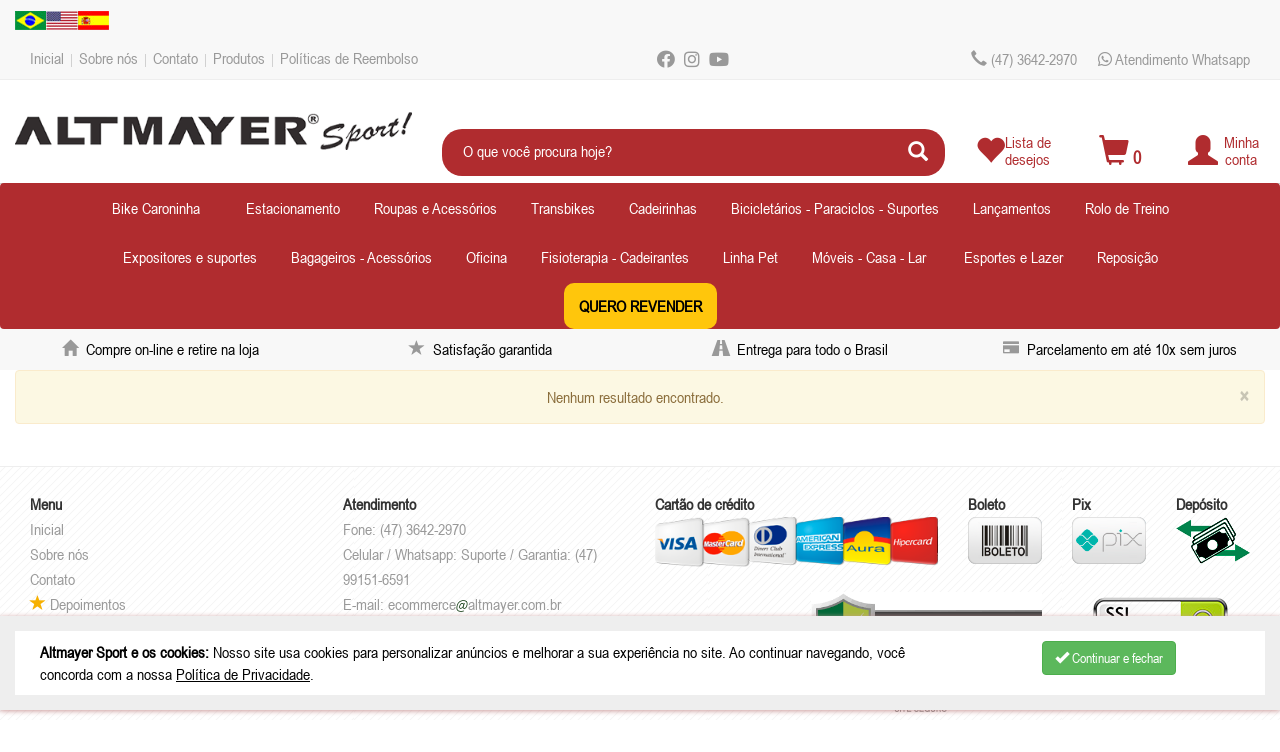

--- FILE ---
content_type: text/html; charset=UTF-8
request_url: https://www.altmayer.com.br/produtos/id_cap=3,id_sub=2,transbike,para-porta-malas
body_size: 12481
content:
<!DOCTYPE html>
<html>
  <head>
    <meta charset="utf-8">
    <meta name="viewport" content="width=device-width, initial-scale=1, shrink-to-fit=no">

    <meta name="title" content="" />
    <meta name="Description" content="Fabricação de acessórios para bicicletas fornecidos em lojas e distribuidores especializados em todo país, como: cadeirinhas, guidões, suportes, bicicletários, etc" />
    <meta name="img" content="" />

                <meta property="og:title" content="" />
            <meta property="og:description" content="Fabricação de acessórios para bicicletas fornecidos em lojas e distribuidores especializados em todo país, como: cadeirinhas, guidões, suportes, bicicletários, etc" />
            <meta property="og:image" content="https://www.altmayer.com.br/imagens/logo.jpg" />
            <meta property="og:image:type" content="image/jpg" />
            <meta property="og:type" content="website" />
            <meta property="og:url" content="https://www.altmayer.com.br/produtos/id_cap=3,id_sub=2,transbike,para-porta-malas" />
            <meta property="og:image:width" content="640">
            <meta property="og:image:height" content="480">
            <meta property="fb:app_id" content="1587342288153204">
            <meta property="og:locale" content="pt_BR" />
                <meta name="language" 		content="pt-br" />
    <meta name="Robots" 		content="Index, Follow" />
    <meta name="revisit-after" 	content="1 Day" />
    <meta name="rating" 		content="General" />
    
    <meta name="author" 		content="Altmayer Sport" />
    <meta name="copyright" 		content="" />
    <meta name="Publisher" 		content="Samuca Webdesign" />

	<title></title>
    
                <link rel="shortcut icon" href="/favicon.ico" type="image/x-icon"/>
            <link rel="icon" href="/favicon.ico" type="image/x-icon" />
                <link rel="canonical" href="https://www.altmayer.com.br/produtos/id_cap=3,id_sub=2,transbike,para-porta-malas" />
    
    <link rel="stylesheet" href="/css/all.css">
    <link rel="stylesheet" href="/css/style_padrao.css?v=1765962038">
    <link rel="stylesheet" href="/css/style.css?v=1742249160">
    <link rel="stylesheet" href="/css/bootstrap.min.css?v=1765962038">
    <link rel="stylesheet" href="/css/animate.min.css">
    <link rel="stylesheet" href="/css/jquery-ui.css" />
    
    <script src="/js/jquery.min.js"></script>
    <script src="/js/jquery-ui.min.js"></script>
    <script src="/js/bootstrap.min.js"></script>
    <script src="/js/jquery.zoom.min.js"></script>
	<script src="/js/funcoes.js?1765962037"></script>

    <link rel="stylesheet" type="text/css" href="/shadowbox_js/shadowbox.css">
    <script type="text/javascript" src="/shadowbox_js/shadowbox.js"></script>

    
    <script type="text/javascript">
    
    Shadowbox.init({
        language: 'pt',
        players:  ['img', 'html', 'iframe', 'qt', 'wmp', 'swf', 'flv'],
        //handleOversize: "drag",
        //modal: false
    
    });
    
    </script>

  	<!-- Google Tag Manager -->
<script>(function(w,d,s,l,i){w[l]=w[l]||[];w[l].push({'gtm.start':
new Date().getTime(),event:'gtm.js'});var f=d.getElementsByTagName(s)[0],
j=d.createElement(s),dl=l!='dataLayer'?'&l='+l:'';j.async=true;j.src=
'https://www.googletagmanager.com/gtm.js?id='+i+dl;f.parentNode.insertBefore(j,f);
})(window,document,'script','dataLayer','GTM-NJ5ZH4J');</script>
<!-- End Google Tag Manager -->

<meta name="google-site-verification" content="_GeocHcdnxx7fluVE6oko2MRI0YGweimBx6rFr9dsPw" />

<!-- Google tag (gtag.js) -->
<script async src="https://www.googletagmanager.com/gtag/js?id=G-7NN8K7G5TX"></script>
<script>
  window.dataLayer = window.dataLayer || [];
  function gtag(){dataLayer.push(arguments);}
  gtag('js', new Date());

  gtag('config', 'G-7NN8K7G5TX');
</script>
        
    <script>
    $(function() {
        $( ".calendario" ).datepicker(
        {
            dateFormat: 'dd/mm/yy',
            //showOn: "button",
            //buttonImage: 'imagens/ico-calendario.png',
            showButtonPanel:true,
            changeMonth: true,
            changeYear: true,
            dayNames: ['Domingo','Segunda','Terça','Quarta','Quinta','Sexta','Sábado','Domingo'],
            dayNamesMin: ['Dom','Seg','Ter','Qua','Qui','Sex','Sab','Dom'],
            dayNamesShort: ['Dom','Seg','Ter','Qua','Qui','Sex','Sab','Dom'],
            monthNames: ['Janeiro','Fevereiro','Março','Abril','Maio','Junho','Julho','Agosto','Setembro','Outubro','Novembro','Dezembro'],
            monthNamesShort: ['Jan','Fev','Mar','Abr','Mai','Jun','Jul','Ago','Set','Out','Nov','Dez'],
            currentText: "Hoje",
            closeText: "Fechar",
            yearRange: "-100:+0"
            //numberOfMonths: 3
        }
        );
    });
    </script>
  </head>
  <body class="fundoContainer">
    <div class="fundo2 fraseDestaque">
                <div id="myCarouselFrase" class="carousel" data-ride="carousel">
            <div class="carousel-inner">
                            </div>
        </div>
            </div>

    <div class="topo1"></div>
    <div id="ajaxPro"></div>
    <div class="divWhatsapp">
                        <a id="whatsapp" href="https://wa.me/5547991516591"><img src="/imagens/ico-whatsapp2.png" alt="whatsapp" height="60"></a>
                </div>
					<!-- Modal -->
				<div class="modal" id="modalQuestion" tabindex="-1" role="dialog" aria-labelledby="myModalLabel">
					<div class="modal-dialog" role="document">
						<div class="modal-content">
							<div class="modal-header">
								<button type="button" class="close" data-dismiss="modal" aria-label="Close"><span aria-hidden="true">&times;</span></button>
								<h4 class="modal-title" id="myModalLabel"></h4>
							</div>
							<div class="modal-body text-center">
								<button id="butQuestion" type="button" class="btn btn-success"><span class="glyphicon glyphicon-ok"></span> Ok</button>
								<button id="butCancelar" type="button" class="btn btn-default" data-dismiss="modal" aria-label="Close">Cancelar</button>
							</div>
						</div>
					</div>
				</div>
                				<!-- Modal -->
				<div class="modal fade" id="modalGenerico" tabindex="-1" role="dialog" aria-labelledby="myModalLabel">
					<div class="modal-dialog" role="document">
						<div class="modal-content">
							<div class="modal-header">
								<button type="button" class="close" data-dismiss="modal" aria-label="Close"><span aria-hidden="true">&times;</span></button>
								<h4 class="modal-title" id="modalGenericoTitle"></h4>
							</div>
							<div class="modal-body" id="modalGenericoBody">
								
							</div>
						</div>
					</div>
				</div>
                    <div class="container-fluid mobile padding10 cabecalho_mobile">
        <div class="row">
            <div class="col-sm-2 col-xs-2 text-center margem0">
                <button type="button" class="btn btn-primary fundo4" onclick="$('html, body').scrollTop(0);$('.menuMobileNovo').toggle();$('.menuMobileNovoContainer').toggle();"><i class="glyphicon glyphicon-menu-hamburger"></i></button>
            </div>
            <div class="col-xs-5 col-xs-5 text-center margem0">
                <a href="/inicial"><img class="img-responsive animated logo_principal" data-id="bounceInRight" src="/imagens/logo.png" border="0" /></a>
            </div>
            <div class="col-sm-5 col-xs-5 text-right">
                <button type="button" class="btn btn-default" onclick="$('.campo_busca_mobile').toggle();$('#chave_mobile').focus();"><i class="glyphicon glyphicon-search cor1"></i></button>
                <button type="button" class="btn btn-default" onclick="window.location='/cliente';"><i class="glyphicon glyphicon-user cor1"></i></button>
                <button type="button" class="btn btn-default" onclick="window.location='/orcamento';"><i class="glyphicon glyphicon-shopping-cart cor1"></i></button>
            </div>
        </div>
    </div>

    <div class="menuMobileNovoContainer none fundo2" onclick="$('.menuMobileNovo').hide();$('.menuMobileNovoContainer').hide();">
    </div>

    <div class="container relative">
        <div class="menuMobileNovo none">
            <div class="row none">
                <div class="col-sm-12 col-xs-12">
                    <a class="btn btn-default botao_mobile" href="javascript:void($('.menuMobileNovo').hide());void($('.menuMobileNovoContainer').hide());" class="btn btn-default"><i class="fas fa-window-close fonte30"></i></a>
                </div>
            </div>
                                        <div class="row">
                                <div class="col-sm-12 col-xs-12">
                                    <div class="input-group">
                                        <a class="btn btn-default botao_mobile texto_left" href="/produtos/bike-caroninha-">Bike Caroninha </a>
                                                                                                <span class="input-group-btn">
                                                    <a class="btn btn-default botao_mobile texto_left" href="javascript:void($('.categoria_produto78').toggle());"><i class="glyphicon glyphicon-chevron-down"></i></a>    
                                                </span>
                                                                                    </div>
                                </div>
                            </div>
                                                                        <div class="row none categoria_produto78">
                                                <div class="col-sm-12 col-xs-12">
                                                    <a class="btn btn-default botao_mobile texto_left" href="/produtos/bike-caroninha-/bike-carona-aro-29-4-cores">&nbsp;&nbsp;&nbsp; Bike Carona aro 29 4 Cores</a>
                                                </div>
                                            </div>
                                                                                        <div class="row none categoria_produto78">
                                                <div class="col-sm-12 col-xs-12">
                                                    <a class="btn btn-default botao_mobile texto_left" href="/produtos/bike-caroninha-/bike-caroninha-amortecedor-full-9-cores">&nbsp;&nbsp;&nbsp; Bike Caroninha Amortecedor Full 9 Cores</a>
                                                </div>
                                            </div>
                                                                                        <div class="row none categoria_produto78">
                                                <div class="col-sm-12 col-xs-12">
                                                    <a class="btn btn-default botao_mobile texto_left" href="/produtos/bike-caroninha-/bike-caroninha-baby-aro-20-assento-preto-9-cores">&nbsp;&nbsp;&nbsp; Bike Caroninha Baby aro 20 Assento Preto 9 Cores</a>
                                                </div>
                                            </div>
                                                                                        <div class="row none categoria_produto78">
                                                <div class="col-sm-12 col-xs-12">
                                                    <a class="btn btn-default botao_mobile texto_left" href="/produtos/bike-caroninha-/bike-caroninha-rigida-aro-20-9-cores">&nbsp;&nbsp;&nbsp; Bike Caroninha Rígida aro 20  9 Cores</a>
                                                </div>
                                            </div>
                                                                        <div class="row">
                                <div class="col-sm-12 col-xs-12">
                                    <div class="input-group">
                                                                            </div>
                                </div>
                            </div>
                                                        <div class="row">
                                <div class="col-sm-12 col-xs-12">
                                    <div class="input-group">
                                                                            </div>
                                </div>
                            </div>
                                                        <div class="row">
                                <div class="col-sm-12 col-xs-12">
                                    <div class="input-group">
                                                                            </div>
                                </div>
                            </div>
                                                        <div class="row">
                                <div class="col-sm-12 col-xs-12">
                                    <div class="input-group">
                                        <a class="btn btn-default botao_mobile texto_left" href="/produtos/estacionamento">Estacionamento</a>
                                                                                                <span class="input-group-btn">
                                                    <a class="btn btn-default botao_mobile texto_left" href="javascript:void($('.categoria_produto88').toggle());"><i class="glyphicon glyphicon-chevron-down"></i></a>    
                                                </span>
                                                                                    </div>
                                </div>
                            </div>
                                                                        <div class="row none categoria_produto88">
                                                <div class="col-sm-12 col-xs-12">
                                                    <a class="btn btn-default botao_mobile texto_left" href="/produtos/estacionamento/acessorios-e-suportes-para-condominios">&nbsp;&nbsp;&nbsp; Acessórios e Suportes  para condomínios</a>
                                                </div>
                                            </div>
                                                                        <div class="row">
                                <div class="col-sm-12 col-xs-12">
                                    <div class="input-group">
                                        <a class="btn btn-default botao_mobile texto_left" href="/produtos/roupas-e-acessorios">Roupas e Acessórios</a>
                                                                                                <span class="input-group-btn">
                                                    <a class="btn btn-default botao_mobile texto_left" href="javascript:void($('.categoria_produto86').toggle());"><i class="glyphicon glyphicon-chevron-down"></i></a>    
                                                </span>
                                                                                    </div>
                                </div>
                            </div>
                                                                        <div class="row none categoria_produto86">
                                                <div class="col-sm-12 col-xs-12">
                                                    <a class="btn btn-default botao_mobile texto_left" href="/produtos/roupas-e-acessorios/bones-altmayer">&nbsp;&nbsp;&nbsp; Bonés Altmayer</a>
                                                </div>
                                            </div>
                                                                        <div class="row">
                                <div class="col-sm-12 col-xs-12">
                                    <div class="input-group">
                                        <a class="btn btn-default botao_mobile texto_left" href="/produtos/transbikes">Transbikes</a>
                                                                                                <span class="input-group-btn">
                                                    <a class="btn btn-default botao_mobile texto_left" href="javascript:void($('.categoria_produto62').toggle());"><i class="glyphicon glyphicon-chevron-down"></i></a>    
                                                </span>
                                                                                    </div>
                                </div>
                            </div>
                                                                        <div class="row none categoria_produto62">
                                                <div class="col-sm-12 col-xs-12">
                                                    <a class="btn btn-default botao_mobile texto_left" href="/produtos/transbikes/transbike-fixacao-bola-de-engate-engate-americano">&nbsp;&nbsp;&nbsp; Transbike Fixação Bola de Engate/Engate americano</a>
                                                </div>
                                            </div>
                                                                                        <div class="row none categoria_produto62">
                                                <div class="col-sm-12 col-xs-12">
                                                    <a class="btn btn-default botao_mobile texto_left" href="/produtos/transbikes/transbike-fixacao-porta-malas-">&nbsp;&nbsp;&nbsp; Transbike Fixação Porta Malas </a>
                                                </div>
                                            </div>
                                                                                        <div class="row none categoria_produto62">
                                                <div class="col-sm-12 col-xs-12">
                                                    <a class="btn btn-default botao_mobile texto_left" href="/produtos/transbikes/transbike-teto-ou-carroceria-">&nbsp;&nbsp;&nbsp; Transbike Teto ou Carroceria </a>
                                                </div>
                                            </div>
                                                                        <div class="row">
                                <div class="col-sm-12 col-xs-12">
                                    <div class="input-group">
                                        <a class="btn btn-default botao_mobile texto_left" href="/produtos/cadeirinhas">Cadeirinhas</a>
                                                                                                <span class="input-group-btn">
                                                    <a class="btn btn-default botao_mobile texto_left" href="javascript:void($('.categoria_produto20').toggle());"><i class="glyphicon glyphicon-chevron-down"></i></a>    
                                                </span>
                                                                                    </div>
                                </div>
                            </div>
                                                                        <div class="row none categoria_produto20">
                                                <div class="col-sm-12 col-xs-12">
                                                    <a class="btn btn-default botao_mobile texto_left" href="/produtos/cadeirinhas/brinquedos-">&nbsp;&nbsp;&nbsp; Brinquedos </a>
                                                </div>
                                            </div>
                                                                                        <div class="row none categoria_produto20">
                                                <div class="col-sm-12 col-xs-12">
                                                    <a class="btn btn-default botao_mobile texto_left" href="/produtos/cadeirinhas/cadeirinha-para-bagageiro">&nbsp;&nbsp;&nbsp; Cadeirinha para Bagageiro</a>
                                                </div>
                                            </div>
                                                                                        <div class="row none categoria_produto20">
                                                <div class="col-sm-12 col-xs-12">
                                                    <a class="btn btn-default botao_mobile texto_left" href="/produtos/cadeirinhas/cadeirinha-para-guidao-">&nbsp;&nbsp;&nbsp; Cadeirinha para Guidão </a>
                                                </div>
                                            </div>
                                                                        <div class="row">
                                <div class="col-sm-12 col-xs-12">
                                    <div class="input-group">
                                        <a class="btn btn-default botao_mobile texto_left" href="/produtos/bicicletarios-paraciclos-suportes-">Bicicletários - Paraciclos - Suportes </a>
                                                                                                <span class="input-group-btn">
                                                    <a class="btn btn-default botao_mobile texto_left" href="javascript:void($('.categoria_produto59').toggle());"><i class="glyphicon glyphicon-chevron-down"></i></a>    
                                                </span>
                                                                                    </div>
                                </div>
                            </div>
                                                                        <div class="row none categoria_produto59">
                                                <div class="col-sm-12 col-xs-12">
                                                    <a class="btn btn-default botao_mobile texto_left" href="/produtos/bicicletarios-paraciclos-suportes-/acessorios-e-suportes-para-condominios">&nbsp;&nbsp;&nbsp; Acessórios e Suportes  para condomínios</a>
                                                </div>
                                            </div>
                                                                                        <div class="row none categoria_produto59">
                                                <div class="col-sm-12 col-xs-12">
                                                    <a class="btn btn-default botao_mobile texto_left" href="/produtos/bicicletarios-paraciclos-suportes-/bicicletario-de-chao">&nbsp;&nbsp;&nbsp; Bicicletário de Chão</a>
                                                </div>
                                            </div>
                                                                                        <div class="row none categoria_produto59">
                                                <div class="col-sm-12 col-xs-12">
                                                    <a class="btn btn-default botao_mobile texto_left" href="/produtos/bicicletarios-paraciclos-suportes-/bicicletarios-de-2-e-3-andares">&nbsp;&nbsp;&nbsp; Bicicletários de 2 e 3 andares</a>
                                                </div>
                                            </div>
                                                                                        <div class="row none categoria_produto59">
                                                <div class="col-sm-12 col-xs-12">
                                                    <a class="btn btn-default botao_mobile texto_left" href="/produtos/bicicletarios-paraciclos-suportes-/bicicletarios-de-correr-2m-">&nbsp;&nbsp;&nbsp; Bicicletários de correr 2m </a>
                                                </div>
                                            </div>
                                                                                        <div class="row none categoria_produto59">
                                                <div class="col-sm-12 col-xs-12">
                                                    <a class="btn btn-default botao_mobile texto_left" href="/produtos/bicicletarios-paraciclos-suportes-/bicicletarios-de-correr-3m">&nbsp;&nbsp;&nbsp; Bicicletários de correr 3m</a>
                                                </div>
                                            </div>
                                                                                        <div class="row none categoria_produto59">
                                                <div class="col-sm-12 col-xs-12">
                                                    <a class="btn btn-default botao_mobile texto_left" href="/produtos/bicicletarios-paraciclos-suportes-/bicicletarios-vias-publicas-">&nbsp;&nbsp;&nbsp; Bicicletários Vias Públicas </a>
                                                </div>
                                            </div>
                                                                                        <div class="row none categoria_produto59">
                                                <div class="col-sm-12 col-xs-12">
                                                    <a class="btn btn-default botao_mobile texto_left" href="/produtos/bicicletarios-paraciclos-suportes-/expositores-de-bicicletas-">&nbsp;&nbsp;&nbsp; Expositores de Bicicletas </a>
                                                </div>
                                            </div>
                                                                                        <div class="row none categoria_produto59">
                                                <div class="col-sm-12 col-xs-12">
                                                    <a class="btn btn-default botao_mobile texto_left" href="/produtos/bicicletarios-paraciclos-suportes-/suportes-">&nbsp;&nbsp;&nbsp; Suportes </a>
                                                </div>
                                            </div>
                                                                        <div class="row">
                                <div class="col-sm-12 col-xs-12">
                                    <div class="input-group">
                                        <a class="btn btn-default botao_mobile texto_left" href="/produtos/lancamentos">Lançamentos</a>
                                                                                                <span class="input-group-btn">
                                                    <a class="btn btn-default botao_mobile texto_left" href="javascript:void($('.categoria_produto60').toggle());"><i class="glyphicon glyphicon-chevron-down"></i></a>    
                                                </span>
                                                                                    </div>
                                </div>
                            </div>
                                                                        <div class="row none categoria_produto60">
                                                <div class="col-sm-12 col-xs-12">
                                                    <a class="btn btn-default botao_mobile texto_left" href="/produtos/lancamentos/bicicletario-de-chao">&nbsp;&nbsp;&nbsp; Bicicletário de Chão</a>
                                                </div>
                                            </div>
                                                                                        <div class="row none categoria_produto60">
                                                <div class="col-sm-12 col-xs-12">
                                                    <a class="btn btn-default botao_mobile texto_left" href="https://www.altmayer.com.br/produtos/key=big%2520bike%2520dog,">&nbsp;&nbsp;&nbsp; Big Bike Dog</a>
                                                </div>
                                            </div>
                                                                                        <div class="row none categoria_produto60">
                                                <div class="col-sm-12 col-xs-12">
                                                    <a class="btn btn-default botao_mobile texto_left" href="/produtos/lancamentos/bike-carona-aro-29-4-cores">&nbsp;&nbsp;&nbsp; Bike Carona aro 29 4 Cores</a>
                                                </div>
                                            </div>
                                                                                        <div class="row none categoria_produto60">
                                                <div class="col-sm-12 col-xs-12">
                                                    <a class="btn btn-default botao_mobile texto_left" href="/produtos/lancamentos/brinquedos-">&nbsp;&nbsp;&nbsp; Brinquedos </a>
                                                </div>
                                            </div>
                                                                                        <div class="row none categoria_produto60">
                                                <div class="col-sm-12 col-xs-12">
                                                    <a class="btn btn-default botao_mobile texto_left" href="/produtos/lancamentos/casa-lar-pets">&nbsp;&nbsp;&nbsp; Casa Lar Pets</a>
                                                </div>
                                            </div>
                                                                                        <div class="row none categoria_produto60">
                                                <div class="col-sm-12 col-xs-12">
                                                    <a class="btn btn-default botao_mobile texto_left" href="/produtos/lancamentos/suportes-">&nbsp;&nbsp;&nbsp; Suportes </a>
                                                </div>
                                            </div>
                                                                                        <div class="row none categoria_produto60">
                                                <div class="col-sm-12 col-xs-12">
                                                    <a class="btn btn-default botao_mobile texto_left" href="/produtos/lancamentos/transbike-fixacao-bola-de-engate-engate-americano">&nbsp;&nbsp;&nbsp; Transbike Fixação Bola de Engate/Engate americano</a>
                                                </div>
                                            </div>
                                                                                        <div class="row">
                                                <div class="col-sm-12 col-xs-12">
                                                    <a class="btn btn-default botao_mobile texto_left" href="/produtos/rolo-de-treino">Rolo de Treino</a>
                                                </div>
                                            </div>
                                                                        <div class="row">
                                <div class="col-sm-12 col-xs-12">
                                    <div class="input-group">
                                        <a class="btn btn-default botao_mobile texto_left" href="/produtos/expositores-e-suportes">Expositores e suportes</a>
                                                                                                <span class="input-group-btn">
                                                    <a class="btn btn-default botao_mobile texto_left" href="javascript:void($('.categoria_produto18').toggle());"><i class="glyphicon glyphicon-chevron-down"></i></a>    
                                                </span>
                                                                                    </div>
                                </div>
                            </div>
                                                                        <div class="row none categoria_produto18">
                                                <div class="col-sm-12 col-xs-12">
                                                    <a class="btn btn-default botao_mobile texto_left" href="/produtos/expositores-e-suportes/acessorios-de-manutencao-oficina-bike-">&nbsp;&nbsp;&nbsp; Acessórios de manutenção/ oficina Bike </a>
                                                </div>
                                            </div>
                                                                                        <div class="row none categoria_produto18">
                                                <div class="col-sm-12 col-xs-12">
                                                    <a class="btn btn-default botao_mobile texto_left" href="/produtos/expositores-e-suportes/acessorios-e-suportes-para-condominios">&nbsp;&nbsp;&nbsp; Acessórios e Suportes  para condomínios</a>
                                                </div>
                                            </div>
                                                                                        <div class="row none categoria_produto18">
                                                <div class="col-sm-12 col-xs-12">
                                                    <a class="btn btn-default botao_mobile texto_left" href="/produtos/expositores-e-suportes/expositores-de-bicicletas-">&nbsp;&nbsp;&nbsp; Expositores de Bicicletas </a>
                                                </div>
                                            </div>
                                                                                        <div class="row none categoria_produto18">
                                                <div class="col-sm-12 col-xs-12">
                                                    <a class="btn btn-default botao_mobile texto_left" href="/produtos/expositores-e-suportes/expositores-de-pecas-acessorios-">&nbsp;&nbsp;&nbsp; Expositores de Peças Acessórios </a>
                                                </div>
                                            </div>
                                                                                        <div class="row none categoria_produto18">
                                                <div class="col-sm-12 col-xs-12">
                                                    <a class="btn btn-default botao_mobile texto_left" href="/produtos/expositores-e-suportes/suportes-">&nbsp;&nbsp;&nbsp; Suportes </a>
                                                </div>
                                            </div>
                                                                        <div class="row">
                                <div class="col-sm-12 col-xs-12">
                                    <div class="input-group">
                                        <a class="btn btn-default botao_mobile texto_left" href="/produtos/bagageiros-acessorios">Bagageiros - Acessórios</a>
                                                                                                <span class="input-group-btn">
                                                    <a class="btn btn-default botao_mobile texto_left" href="javascript:void($('.categoria_produto1').toggle());"><i class="glyphicon glyphicon-chevron-down"></i></a>    
                                                </span>
                                                                                    </div>
                                </div>
                            </div>
                                                                        <div class="row none categoria_produto1">
                                                <div class="col-sm-12 col-xs-12">
                                                    <a class="btn btn-default botao_mobile texto_left" href="/produtos/bagageiros-acessorios/bagageiros-">&nbsp;&nbsp;&nbsp; Bagageiros </a>
                                                </div>
                                            </div>
                                                                                        <div class="row none categoria_produto1">
                                                <div class="col-sm-12 col-xs-12">
                                                    <a class="btn btn-default botao_mobile texto_left" href="/produtos/bagageiros-acessorios/cadeirinha-para-bagageiro">&nbsp;&nbsp;&nbsp; Cadeirinha para Bagageiro</a>
                                                </div>
                                            </div>
                                                                                        <div class="row none categoria_produto1">
                                                <div class="col-sm-12 col-xs-12">
                                                    <a class="btn btn-default botao_mobile texto_left" href="/produtos/bagageiros-acessorios/outros-acessorios-para-bicicleta">&nbsp;&nbsp;&nbsp; Outros Acessórios para Bicicleta</a>
                                                </div>
                                            </div>
                                                                                        <div class="row none categoria_produto1">
                                                <div class="col-sm-12 col-xs-12">
                                                    <a class="btn btn-default botao_mobile texto_left" href="/produtos/bagageiros-acessorios/roda-lateral">&nbsp;&nbsp;&nbsp; Roda Lateral</a>
                                                </div>
                                            </div>
                                                                        <div class="row">
                                <div class="col-sm-12 col-xs-12">
                                    <div class="input-group">
                                        <a class="btn btn-default botao_mobile texto_left" href="/produtos/oficina">Oficina</a>
                                                                                                <span class="input-group-btn">
                                                    <a class="btn btn-default botao_mobile texto_left" href="javascript:void($('.categoria_produto61').toggle());"><i class="glyphicon glyphicon-chevron-down"></i></a>    
                                                </span>
                                                                                    </div>
                                </div>
                            </div>
                                                                        <div class="row none categoria_produto61">
                                                <div class="col-sm-12 col-xs-12">
                                                    <a class="btn btn-default botao_mobile texto_left" href="/produtos/oficina/acessorios-de-manutencao-oficina-bike-">&nbsp;&nbsp;&nbsp; Acessórios de manutenção/ oficina Bike </a>
                                                </div>
                                            </div>
                                                                                        <div class="row none categoria_produto61">
                                                <div class="col-sm-12 col-xs-12">
                                                    <a class="btn btn-default botao_mobile texto_left" href="/produtos/oficina/acessorios-de-manutencao-oficina-motos-carros">&nbsp;&nbsp;&nbsp; Acessórios de manutenção/ oficina Motos - Carros</a>
                                                </div>
                                            </div>
                                                                        <div class="row">
                                <div class="col-sm-12 col-xs-12">
                                    <div class="input-group">
                                        <a class="btn btn-default botao_mobile texto_left" href="/produtos/fisioterapia-cadeirantes">Fisioterapia - Cadeirantes</a>
                                                                                                <span class="input-group-btn">
                                                    <a class="btn btn-default botao_mobile texto_left" href="javascript:void($('.categoria_produto38').toggle());"><i class="glyphicon glyphicon-chevron-down"></i></a>    
                                                </span>
                                                                                    </div>
                                </div>
                            </div>
                                                                        <div class="row none categoria_produto38">
                                                <div class="col-sm-12 col-xs-12">
                                                    <a class="btn btn-default botao_mobile texto_left" href="/produtos/fisioterapia-cadeirantes/fisioterapia">&nbsp;&nbsp;&nbsp; Fisioterapia</a>
                                                </div>
                                            </div>
                                                                                        <div class="row none categoria_produto38">
                                                <div class="col-sm-12 col-xs-12">
                                                    <a class="btn btn-default botao_mobile texto_left" href="/produtos/fisioterapia-cadeirantes/triciclo">&nbsp;&nbsp;&nbsp; Triciclo</a>
                                                </div>
                                            </div>
                                                                        <div class="row">
                                <div class="col-sm-12 col-xs-12">
                                    <div class="input-group">
                                        <a class="btn btn-default botao_mobile texto_left" href="/produtos/linha-pet">Linha Pet</a>
                                                                                                <span class="input-group-btn">
                                                    <a class="btn btn-default botao_mobile texto_left" href="javascript:void($('.categoria_produto27').toggle());"><i class="glyphicon glyphicon-chevron-down"></i></a>    
                                                </span>
                                                                                    </div>
                                </div>
                            </div>
                                                                        <div class="row none categoria_produto27">
                                                <div class="col-sm-12 col-xs-12">
                                                    <a class="btn btn-default botao_mobile texto_left" href="/produtos/linha-pet/-reposicao-pet">&nbsp;&nbsp;&nbsp;  Reposição Pet</a>
                                                </div>
                                            </div>
                                                                                        <div class="row none categoria_produto27">
                                                <div class="col-sm-12 col-xs-12">
                                                    <a class="btn btn-default botao_mobile texto_left" href="/produtos/linha-pet/cadeirinha-para-pets">&nbsp;&nbsp;&nbsp; Cadeirinha para Pets</a>
                                                </div>
                                            </div>
                                                                                        <div class="row none categoria_produto27">
                                                <div class="col-sm-12 col-xs-12">
                                                    <a class="btn btn-default botao_mobile texto_left" href="/produtos/linha-pet/casa-lar-pets">&nbsp;&nbsp;&nbsp; Casa Lar Pets</a>
                                                </div>
                                            </div>
                                                                                        <div class="row none categoria_produto27">
                                                <div class="col-sm-12 col-xs-12">
                                                    <a class="btn btn-default botao_mobile texto_left" href="/produtos/linha-pet/linha-pet">&nbsp;&nbsp;&nbsp; Linha Pet</a>
                                                </div>
                                            </div>
                                                                        <div class="row">
                                <div class="col-sm-12 col-xs-12">
                                    <div class="input-group">
                                        <a class="btn btn-default botao_mobile texto_left" href="/produtos/moveis-casa-lar">Móveis - Casa - Lar</a>
                                                                                                <span class="input-group-btn">
                                                    <a class="btn btn-default botao_mobile texto_left" href="javascript:void($('.categoria_produto40').toggle());"><i class="glyphicon glyphicon-chevron-down"></i></a>    
                                                </span>
                                                                                    </div>
                                </div>
                            </div>
                                                                        <div class="row none categoria_produto40">
                                                <div class="col-sm-12 col-xs-12">
                                                    <a class="btn btn-default botao_mobile texto_left" href="/produtos/moveis-casa-lar/acessorios-e-suportes-para-condominios">&nbsp;&nbsp;&nbsp; Acessórios e Suportes  para condomínios</a>
                                                </div>
                                            </div>
                                                                                        <div class="row none categoria_produto40">
                                                <div class="col-sm-12 col-xs-12">
                                                    <a class="btn btn-default botao_mobile texto_left" href="/produtos/moveis-casa-lar/suportes-">&nbsp;&nbsp;&nbsp; Suportes </a>
                                                </div>
                                            </div>
                                                                        <div class="row">
                                <div class="col-sm-12 col-xs-12">
                                    <div class="input-group">
                                                                            </div>
                                </div>
                            </div>
                                                        <div class="row">
                                <div class="col-sm-12 col-xs-12">
                                    <div class="input-group">
                                        <a class="btn btn-default botao_mobile texto_left" href="/produtos/esportes-e-lazer-">Esportes e Lazer </a>
                                                                                                <span class="input-group-btn">
                                                    <a class="btn btn-default botao_mobile texto_left" href="javascript:void($('.categoria_produto29').toggle());"><i class="glyphicon glyphicon-chevron-down"></i></a>    
                                                </span>
                                                                                    </div>
                                </div>
                            </div>
                                                                        <div class="row none categoria_produto29">
                                                <div class="col-sm-12 col-xs-12">
                                                    <a class="btn btn-default botao_mobile texto_left" href="/produtos/esportes-e-lazer-/brinquedos-">&nbsp;&nbsp;&nbsp; Brinquedos </a>
                                                </div>
                                            </div>
                                                                                        <div class="row none categoria_produto29">
                                                <div class="col-sm-12 col-xs-12">
                                                    <a class="btn btn-default botao_mobile texto_left" href="/produtos/esportes-e-lazer-/triciclo">&nbsp;&nbsp;&nbsp; Triciclo</a>
                                                </div>
                                            </div>
                                                                        <div class="row">
                                <div class="col-sm-12 col-xs-12">
                                    <div class="input-group">
                                        <a class="btn btn-default botao_mobile texto_left" href="/produtos/reposicao">Reposição</a>
                                                                                                <span class="input-group-btn">
                                                    <a class="btn btn-default botao_mobile texto_left" href="javascript:void($('.categoria_produto25').toggle());"><i class="glyphicon glyphicon-chevron-down"></i></a>    
                                                </span>
                                                                                    </div>
                                </div>
                            </div>
                                                                        <div class="row none categoria_produto25">
                                                <div class="col-sm-12 col-xs-12">
                                                    <a class="btn btn-default botao_mobile texto_left" href="/produtos/reposicao/-reposicao-pet">&nbsp;&nbsp;&nbsp;  Reposição Pet</a>
                                                </div>
                                            </div>
                                                                                        <div class="row none categoria_produto25">
                                                <div class="col-sm-12 col-xs-12">
                                                    <a class="btn btn-default botao_mobile texto_left" href="/produtos/reposicao/bike-caroninha-amortecedor-full-9-cores">&nbsp;&nbsp;&nbsp; Bike Caroninha Amortecedor Full 9 Cores</a>
                                                </div>
                                            </div>
                                                                                        <div class="row none categoria_produto25">
                                                <div class="col-sm-12 col-xs-12">
                                                    <a class="btn btn-default botao_mobile texto_left" href="/produtos/reposicao/bike-caroninha-rigida-aro-20-9-cores">&nbsp;&nbsp;&nbsp; Bike Caroninha Rígida aro 20  9 Cores</a>
                                                </div>
                                            </div>
                                                                                        <div class="row none categoria_produto25">
                                                <div class="col-sm-12 col-xs-12">
                                                    <a class="btn btn-default botao_mobile texto_left" href="/produtos/reposicao/oficina">&nbsp;&nbsp;&nbsp; Oficina</a>
                                                </div>
                                            </div>
                                                                                        <div class="row none categoria_produto25">
                                                <div class="col-sm-12 col-xs-12">
                                                    <a class="btn btn-default botao_mobile texto_left" href="/produtos/reposicao/reposicao-bicicletarios-de-correr">&nbsp;&nbsp;&nbsp; Reposição Bicicletários de Correr</a>
                                                </div>
                                            </div>
                                                                                        <div class="row none categoria_produto25">
                                                <div class="col-sm-12 col-xs-12">
                                                    <a class="btn btn-default botao_mobile texto_left" href="/produtos/reposicao/reposicao-cadeirinhas">&nbsp;&nbsp;&nbsp; Reposição Cadeirinhas</a>
                                                </div>
                                            </div>
                                                                                        <div class="row none categoria_produto25">
                                                <div class="col-sm-12 col-xs-12">
                                                    <a class="btn btn-default botao_mobile texto_left" href="/produtos/reposicao/reposicao-esportes-e-lazer">&nbsp;&nbsp;&nbsp; Reposição Esportes e Lazer</a>
                                                </div>
                                            </div>
                                                                                        <div class="row none categoria_produto25">
                                                <div class="col-sm-12 col-xs-12">
                                                    <a class="btn btn-default botao_mobile texto_left" href="/produtos/reposicao/reposicao-rolos-de-treino">&nbsp;&nbsp;&nbsp; Reposição Rolos de Treino</a>
                                                </div>
                                            </div>
                                                                                        <div class="row none categoria_produto25">
                                                <div class="col-sm-12 col-xs-12">
                                                    <a class="btn btn-default botao_mobile texto_left" href="/produtos/reposicao/reposicao-transbike">&nbsp;&nbsp;&nbsp; Reposição Transbike</a>
                                                </div>
                                            </div>
                                                                                        <div class="row none categoria_produto25">
                                                <div class="col-sm-12 col-xs-12">
                                                    <a class="btn btn-default botao_mobile texto_left" href="/produtos/reposicao/roda-lateral">&nbsp;&nbsp;&nbsp; Roda Lateral</a>
                                                </div>
                                            </div>
                                                                                        <div class="row none categoria_produto25">
                                                <div class="col-sm-12 col-xs-12">
                                                    <a class="btn btn-default botao_mobile texto_left" href="/produtos/reposicao/transbike-teto-ou-carroceria-">&nbsp;&nbsp;&nbsp; Transbike Teto ou Carroceria </a>
                                                </div>
                                            </div>
                                                                                        <div class="row none categoria_produto25">
                                                <div class="col-sm-12 col-xs-12">
                                                    <a class="btn btn-default botao_mobile texto_left" href="/produtos/reposicao/transbikes">&nbsp;&nbsp;&nbsp; Transbikes</a>
                                                </div>
                                            </div>
                                                                                <div class="row">
                                        <div class="col-sm-12 col-xs-12">
                                            <a class="btn btn-default botao_mobile texto_left" href="https://www.lojista.altmayer.com.br/">QUERO REVENDER</a>
                                        </div>
                                    </div>
                                                
            <div class="row">
                <div class="col-sm-12">
                    <hr>
                </div>
            </div>
                
                                        <div class="row">
                                <div class="col-sm-12 col-xs-12">
                                    <a class="btn btn-default botao_mobile texto_left" href="/inicial" >Inicial</a>
                                </div>
                            </div>
                                                        <div class="row">
                                <div class="col-sm-12 col-xs-12">
                                    <a class="btn btn-default botao_mobile texto_left" href="/textos/430/424/sobre-n-s/0" >Sobre nós</a>
                                </div>
                            </div>
                                                        <div class="row">
                                <div class="col-sm-12 col-xs-12">
                                    <a class="btn btn-default botao_mobile texto_left" href="/contato" >Contato</a>
                                </div>
                            </div>
                                                        <div class="row">
                                <div class="col-sm-12 col-xs-12">
                                    <a class="btn btn-default botao_mobile texto_left" href="/depoimentos" ><i class="cor9 glyphicon glyphicon-star"></i> Depoimentos</a>
                                </div>
                            </div>
                                                        <div class="row">
                                <div class="col-sm-12 col-xs-12">
                                    <a class="btn btn-default botao_mobile texto_left" href="/produtos" >Produtos</a>
                                </div>
                            </div>
                                                        <div class="row">
                                <div class="col-sm-12 col-xs-12">
                                    <a class="btn btn-default botao_mobile texto_left" href="/textos/429/424/pol-tica-de-troca-e-devoluc-o/0" >Políticas de Reembolso</a>
                                </div>
                            </div>
                                        
        </div>
    </div>
        

    <div class="container-fluid none campo_busca_mobile">
        <div class="row">
            <div class="col-sm-12">
                <div class="fundo4 borda-radius-20 padding5 marginTop1" data-id="bounceInLeft">
                    <div class="input-group">
                        <span class="input-group-btn"></span>
                        <input class="form-control fundo8 sem-fundo sem-borda" name="chave_mobile" type="text" id="chave_mobile" maxlength="100" placeholder="O que você procura hoje?" value="" onkeyup="$('#id_cap').val('');$('#id_sub').val('');$('#especificacao').val('');$('#refinar').val('');$('#valor_min').val('');$('#valor_max').val('');$('#chave').val($(this).val())" />
                        <span class="input-group-btn">
                            <button class="btn btn-default sem-fundo sem-borda" type="button" onclick="$('#especificacao').val('');busca_principal();"><i class="glyphicon glyphicon-search fonte20 cor6"></i></button>
                        </span>
                    </div>
                </div>
            </div>
        </div>
    </div>

    
    <div id="divFundo" class="container-fluid fundo1 borda-inf4 cor7 topo desktop">
        <div class="container">
            <div class="row">
                <div class="col-sm-5 animated" data-id="rubberBand">
                    <h5>
                    	                                        <a class="link_personalizado" href="/inicial" >Inicial</a>
                                        &nbsp;|&nbsp;                                        <a class="link_personalizado" href="/textos/430/424/sobre-n-s/0" >Sobre nós</a>
                                        &nbsp;|&nbsp;                                        <a class="link_personalizado" href="/contato" >Contato</a>
                                        &nbsp;|&nbsp;                                        <a class="active link_personalizado" href="/produtos" >Produtos</a>
                                        &nbsp;|&nbsp;                                        <a class="link_personalizado" href="/textos/429/424/pol-tica-de-troca-e-devoluc-o/0" >Políticas de Reembolso</a>
                                                             </h5>
                </div>
                <div class="col-sm-2 text-right redes_sociais_topo">
                    <h5>
                                                        &nbsp;&nbsp;<a href="https://www.facebook.com/altmayer" target="_blank"><i class="fab fa-facebook cor4 fonte18"></i></a>
                                                                &nbsp;&nbsp;<a href="https://www.instagram.com/altmayer_sport?igsh=NHU2eWZsMGs0YWM0" target="_blank"><i class="fab fa-instagram cor4 fonte18"></i></a>
                                                                &nbsp;&nbsp;<a href="https://www.youtube.com/channel/UC0E0I7_ZJuX_0YyfMhLJgYw" target="_blank"><i class="fab fa-youtube cor4 fonte18"></i></a>
                                                    </h5>
                </div>
                <div class="col-sm-5 text-right telefones_topo">
                    <h5>
                        <a href="/contato"><font class="cor4"><span class="glyphicon glyphicon-earphone"></span> (47) 3642-2970</font></a>
                        &nbsp;&nbsp;&nbsp;&nbsp;&nbsp;
                        <span class="whatsapp_principal"><a href="https://wa.me/5547991516591"><span class="fab fa-whatsapp cor4"></span><font class="cor4"> Suporte / Garantia: (47) 99151-6591</font></a>
                        </span>
                                            </h5>
                </div>
                
            </div>
        </div>
    </div>
        
    <div class="">
        <div class="container-fluid desktop">
			<div class="row cabecalho">
                <div class="coluna_logo col-sm-3 vcenter">
                    <br class="br_logo">
                	<a href="/inicial"><img class="img-responsive animated logo_principal" data-id="bounceInRight" src="/imagens/logo.png" border="0" /></a>
                    <br class="desktop br_logo">
                </div>
                <div class="coluna_pesquisa col-sm-6 text-center ">
                    <br><br class="desktop">
                    <div class="fundo4 borda-radius-20 padding5 marginTop1" data-id="bounceInLeft">
                        <div class="input-group">
                            <span class="input-group-btn"></span>
                            <input class="form-control fundo8 sem-fundo sem-borda" name="chave" type="text" id="chave" maxlength="100" placeholder="O que você procura hoje?" value="" onkeyup="$('#id_cap').val('');$('#id_sub').val('');$('#especificacao').val('');$('#refinar').val('');$('#valor_min').val('');$('#valor_max').val('');" />
                            <span class="input-group-btn">
                                <button class="btn btn-default sem-fundo sem-borda" type="button" onclick="$('#especificacao').val('');busca_principal();"><i class="glyphicon glyphicon-search fonte20 cor6"></i></button>
                            </span>
                        </div>
                    </div>
                    <div class="campo_busca"></div>
                </div>

                <div class="coluna_icones col-sm-3 text-center text-left-mobile desktop ">
                    <br class="desktop"><br class="desktop">
                    <div class="row">
                        <div class="col-sm-4">
                            <table width="100%">
                                <tr>
                                    <td>
                                        <a href="/desejos">
                                            <h4 class="cor1 fonte16"><i class="glyphicon glyphicon-heart cor1 fonte30"></i></h4>
                                        </a>
                                    </td>
                                    <td>
                                        <a href="/desejos">
                                            <h4 class="cor1 fonte16">Lista de desejos</h4>
                                        </a>
                                    </td>
                                </tr>
                            </table>
                        </div>
                        <div id="divCarrinhoResult" class="col-sm-4">
                            <script type="text/javascript">
                            setTimeout(function(){
                                $('#divCarrinhoResult').load("/orcamento.php?action=carrinho&id_ped=");
                            },1000);
                            </script>
                            <h4 class="cor1"><i class="glyphicon glyphicon-shopping-cart fonte30"></i> <strong>&nbsp;</strong> 
                            </h4>
                        </div>
                        <div class="col-sm-4">
                            <table width="100%">
                                <tr>
                                    <td>
                                        <a href="/cliente">
                                            <h4 class="cor1 fonte16"><i class="glyphicon glyphicon-user cor1 fonte30"></i></h4>
                                        </a>
                                    </td>
                                    <td>
                                        <a href="/cliente">
                                            <h4 class="cor1 fonte16"> Minha conta</h4>
                                        </a>
                                    </td>
                                </tr>
                            </table>
                        </div>
                    </div>
                </div>

            </div>
        </div>
    </div>

    <div class="container-fluid borda-inf3">

    </div>

    
    

    
    <div class="divMenuAdicional"></div>
    <nav id="divMenuP" class="navbar fundo4 desktop">
		<div class="container-fluid">
			<div class="navbar-header desktop">
			  <button type="button" class="navbar-toggle collapsed" data-toggle="collapse" data-target="#navbar" aria-expanded="false" aria-controls="navbar">
				<span class="sr-only">Toggle navigation</span>
				<span class="icon-bar cor2"></span>
				<span class="icon-bar"></span>
				<span class="icon-bar"></span>
			  </button>
			</div>
            <div id="navbar" class="navbar-collapse collapse">
			<ul class="nav navbar-nav">
												<li class="dropdown">
                                                                                <a id="menu78" href="/produtos/bike-caroninha-" class="menuCategoria" data-toggle=""  role="button">Bike Caroninha </a>
                                                                                <ul class="dropdown-menu ">
                                                                                                <script type="text/javascript">
                                                        $('#menu78').attr('href','/produtos/bike-caroninha-');
                                                        </script>
                                                                                                                <li>
                                                            <a href="/produtos/bike-caroninha-/bike-carona-aro-29-4-cores">
                                                                Bike Carona aro 29 4 Cores                                                            </a>
                                                        </li>
                                                                                                                <li>
                                                            <a href="/produtos/bike-caroninha-/bike-caroninha-amortecedor-full-9-cores">
                                                                Bike Caroninha Amortecedor Full 9 Cores                                                            </a>
                                                        </li>
                                                                                                                <li>
                                                            <a href="/produtos/bike-caroninha-/bike-caroninha-baby-aro-20-assento-preto-9-cores">
                                                                Bike Caroninha Baby aro 20 Assento Preto 9 Cores                                                            </a>
                                                        </li>
                                                                                                                <li>
                                                            <a href="/produtos/bike-caroninha-/bike-caroninha-rigida-aro-20-9-cores">
                                                                Bike Caroninha Rígida aro 20  9 Cores                                                            </a>
                                                        </li>
                                                                                            </ul>
                                </li>
																<li class="dropdown">
                                                                        <ul class="dropdown-menu ">
                                                                                                <script type="text/javascript">
                                                        $('#menu30').attr('href','/produtos/bike-caroninha-amortecedor-full-9-cores');
                                                        </script>
                                                                                            </ul>
                                </li>
																<li class="dropdown">
                                                                        <ul class="dropdown-menu ">
                                                                                                <script type="text/javascript">
                                                        $('#menu50').attr('href','/produtos/bike-caroninha-rigida-aro-20-9-cores');
                                                        </script>
                                                                                            </ul>
                                </li>
																<li class="dropdown">
                                                                        <ul class="dropdown-menu ">
                                                                                                <script type="text/javascript">
                                                        $('#menu69').attr('href','/produtos/casa-lar-pets');
                                                        </script>
                                                                                            </ul>
                                </li>
																<li class="dropdown">
                                                                                <a id="menu88" href="/produtos/estacionamento" class="menuCategoria" data-toggle=""  role="button">Estacionamento</a>
                                                                                <ul class="dropdown-menu ">
                                                                                                <script type="text/javascript">
                                                        $('#menu88').attr('href','/produtos/estacionamento');
                                                        </script>
                                                                                                                <li>
                                                            <a href="/produtos/estacionamento/acessorios-e-suportes-para-condominios">
                                                                Acessórios e Suportes  para condomínios                                                            </a>
                                                        </li>
                                                                                            </ul>
                                </li>
																<li class="dropdown">
                                                                                <a id="menu86" href="/produtos/roupas-e-acessorios" class="menuCategoria" data-toggle=""  role="button">Roupas e Acessórios</a>
                                                                                <ul class="dropdown-menu ">
                                                                                                <script type="text/javascript">
                                                        $('#menu86').attr('href','/produtos/roupas-e-acessorios');
                                                        </script>
                                                                                                                <li>
                                                            <a href="/produtos/roupas-e-acessorios/bones-altmayer">
                                                                Bonés Altmayer                                                            </a>
                                                        </li>
                                                                                            </ul>
                                </li>
																<li class="dropdown">
                                                                                <a id="menu62" href="/produtos/transbikes" class="menuCategoria" data-toggle=""  role="button">Transbikes</a>
                                                                                <ul class="dropdown-menu ">
                                                                                                <script type="text/javascript">
                                                        $('#menu62').attr('href','/produtos/transbikes');
                                                        </script>
                                                                                                                <li>
                                                            <a href="/produtos/transbikes/transbike-fixacao-bola-de-engate-engate-americano">
                                                                Transbike Fixação Bola de Engate/Engate americano                                                            </a>
                                                        </li>
                                                                                                                <li>
                                                            <a href="/produtos/transbikes/transbike-fixacao-porta-malas-">
                                                                Transbike Fixação Porta Malas                                                             </a>
                                                        </li>
                                                                                                                <li>
                                                            <a href="/produtos/transbikes/transbike-teto-ou-carroceria-">
                                                                Transbike Teto ou Carroceria                                                             </a>
                                                        </li>
                                                                                            </ul>
                                </li>
																<li class="dropdown">
                                                                                <a id="menu20" href="/produtos/cadeirinhas" class="menuCategoria" data-toggle=""  role="button">Cadeirinhas</a>
                                                                                <ul class="dropdown-menu ">
                                                                                                <script type="text/javascript">
                                                        $('#menu20').attr('href','/produtos/cadeirinhas');
                                                        </script>
                                                                                                                <li>
                                                            <a href="/produtos/cadeirinhas/brinquedos-">
                                                                Brinquedos                                                             </a>
                                                        </li>
                                                                                                                <li>
                                                            <a href="/produtos/cadeirinhas/cadeirinha-para-bagageiro">
                                                                Cadeirinha para Bagageiro                                                            </a>
                                                        </li>
                                                                                                                <li>
                                                            <a href="/produtos/cadeirinhas/cadeirinha-para-guidao-">
                                                                Cadeirinha para Guidão                                                             </a>
                                                        </li>
                                                                                            </ul>
                                </li>
																<li class="dropdown">
                                                                                <a id="menu59" href="/produtos/bicicletarios-paraciclos-suportes-" class="menuCategoria" data-toggle=""  role="button">Bicicletários - Paraciclos - Suportes </a>
                                                                                <ul class="dropdown-menu ">
                                                                                                <script type="text/javascript">
                                                        $('#menu59').attr('href','/produtos/bicicletarios-paraciclos-suportes-');
                                                        </script>
                                                                                                                <li>
                                                            <a href="/produtos/bicicletarios-paraciclos-suportes-/acessorios-e-suportes-para-condominios">
                                                                Acessórios e Suportes  para condomínios                                                            </a>
                                                        </li>
                                                                                                                <li>
                                                            <a href="/produtos/bicicletarios-paraciclos-suportes-/bicicletario-de-chao">
                                                                Bicicletário de Chão                                                            </a>
                                                        </li>
                                                                                                                <li>
                                                            <a href="/produtos/bicicletarios-paraciclos-suportes-/bicicletarios-de-2-e-3-andares">
                                                                Bicicletários de 2 e 3 andares                                                            </a>
                                                        </li>
                                                                                                                <li>
                                                            <a href="/produtos/bicicletarios-paraciclos-suportes-/bicicletarios-de-correr-2m-">
                                                                Bicicletários de correr 2m                                                             </a>
                                                        </li>
                                                                                                                <li>
                                                            <a href="/produtos/bicicletarios-paraciclos-suportes-/bicicletarios-de-correr-3m">
                                                                Bicicletários de correr 3m                                                            </a>
                                                        </li>
                                                                                                                <li>
                                                            <a href="/produtos/bicicletarios-paraciclos-suportes-/bicicletarios-vias-publicas-">
                                                                Bicicletários Vias Públicas                                                             </a>
                                                        </li>
                                                                                                                <li>
                                                            <a href="/produtos/bicicletarios-paraciclos-suportes-/expositores-de-bicicletas-">
                                                                Expositores de Bicicletas                                                             </a>
                                                        </li>
                                                                                                                <li>
                                                            <a href="/produtos/bicicletarios-paraciclos-suportes-/suportes-">
                                                                Suportes                                                             </a>
                                                        </li>
                                                                                            </ul>
                                </li>
																<li class="dropdown">
                                                                                <a id="menu60" href="/produtos/lancamentos" class="menuCategoria" data-toggle=""  role="button">Lançamentos</a>
                                                                                <ul class="dropdown-menu ">
                                                                                                <script type="text/javascript">
                                                        $('#menu60').attr('href','/produtos/lancamentos');
                                                        </script>
                                                                                                                <li>
                                                            <a href="/produtos/lancamentos/bicicletario-de-chao">
                                                                Bicicletário de Chão                                                            </a>
                                                        </li>
                                                                                                                <li>
                                                            <a href="https://www.altmayer.com.br/produtos/key=big%2520bike%2520dog,">
                                                                Big Bike Dog                                                            </a>
                                                        </li>
                                                                                                                <li>
                                                            <a href="/produtos/lancamentos/bike-carona-aro-29-4-cores">
                                                                Bike Carona aro 29 4 Cores                                                            </a>
                                                        </li>
                                                                                                                <li>
                                                            <a href="/produtos/lancamentos/brinquedos-">
                                                                Brinquedos                                                             </a>
                                                        </li>
                                                                                                                <li>
                                                            <a href="/produtos/lancamentos/casa-lar-pets">
                                                                Casa Lar Pets                                                            </a>
                                                        </li>
                                                                                                                <li>
                                                            <a href="/produtos/lancamentos/suportes-">
                                                                Suportes                                                             </a>
                                                        </li>
                                                                                                                <li>
                                                            <a href="/produtos/lancamentos/transbike-fixacao-bola-de-engate-engate-americano">
                                                                Transbike Fixação Bola de Engate/Engate americano                                                            </a>
                                                        </li>
                                                                                            </ul>
                                </li>
								        										<li><a href="/produtos/rolo-de-treino">Rolo de Treino</a></li>
        																		<li class="dropdown">
                                                                                <a id="menu18" href="/produtos/expositores-e-suportes" class="menuCategoria" data-toggle=""  role="button">Expositores e suportes</a>
                                                                                <ul class="dropdown-menu ">
                                                                                                <script type="text/javascript">
                                                        $('#menu18').attr('href','/produtos/expositores-e-suportes');
                                                        </script>
                                                                                                                <li>
                                                            <a href="/produtos/expositores-e-suportes/acessorios-de-manutencao-oficina-bike-">
                                                                Acessórios de manutenção/ oficina Bike                                                             </a>
                                                        </li>
                                                                                                                <li>
                                                            <a href="/produtos/expositores-e-suportes/acessorios-e-suportes-para-condominios">
                                                                Acessórios e Suportes  para condomínios                                                            </a>
                                                        </li>
                                                                                                                <li>
                                                            <a href="/produtos/expositores-e-suportes/expositores-de-bicicletas-">
                                                                Expositores de Bicicletas                                                             </a>
                                                        </li>
                                                                                                                <li>
                                                            <a href="/produtos/expositores-e-suportes/expositores-de-pecas-acessorios-">
                                                                Expositores de Peças Acessórios                                                             </a>
                                                        </li>
                                                                                                                <li>
                                                            <a href="/produtos/expositores-e-suportes/suportes-">
                                                                Suportes                                                             </a>
                                                        </li>
                                                                                            </ul>
                                </li>
																<li class="dropdown">
                                                                                <a id="menu1" href="/produtos/bagageiros-acessorios" class="menuCategoria" data-toggle=""  role="button">Bagageiros - Acessórios</a>
                                                                                <ul class="dropdown-menu ">
                                                                                                <script type="text/javascript">
                                                        $('#menu1').attr('href','/produtos/bagageiros-acessorios');
                                                        </script>
                                                                                                                <li>
                                                            <a href="/produtos/bagageiros-acessorios/bagageiros-">
                                                                Bagageiros                                                             </a>
                                                        </li>
                                                                                                                <li>
                                                            <a href="/produtos/bagageiros-acessorios/cadeirinha-para-bagageiro">
                                                                Cadeirinha para Bagageiro                                                            </a>
                                                        </li>
                                                                                                                <li>
                                                            <a href="/produtos/bagageiros-acessorios/outros-acessorios-para-bicicleta">
                                                                Outros Acessórios para Bicicleta                                                            </a>
                                                        </li>
                                                                                                                <li>
                                                            <a href="/produtos/bagageiros-acessorios/roda-lateral">
                                                                Roda Lateral                                                            </a>
                                                        </li>
                                                                                            </ul>
                                </li>
																<li class="dropdown">
                                                                                <a id="menu61" href="/produtos/oficina" class="menuCategoria" data-toggle=""  role="button">Oficina</a>
                                                                                <ul class="dropdown-menu ">
                                                                                                <script type="text/javascript">
                                                        $('#menu61').attr('href','/produtos/oficina');
                                                        </script>
                                                                                                                <li>
                                                            <a href="/produtos/oficina/acessorios-de-manutencao-oficina-bike-">
                                                                Acessórios de manutenção/ oficina Bike                                                             </a>
                                                        </li>
                                                                                                                <li>
                                                            <a href="/produtos/oficina/acessorios-de-manutencao-oficina-motos-carros">
                                                                Acessórios de manutenção/ oficina Motos - Carros                                                            </a>
                                                        </li>
                                                                                            </ul>
                                </li>
																<li class="dropdown">
                                                                                <a id="menu38" href="/produtos/fisioterapia-cadeirantes" class="menuCategoria" data-toggle=""  role="button">Fisioterapia - Cadeirantes</a>
                                                                                <ul class="dropdown-menu ">
                                                                                                <script type="text/javascript">
                                                        $('#menu38').attr('href','/produtos/fisioterapia-cadeirantes');
                                                        </script>
                                                                                                                <li>
                                                            <a href="/produtos/fisioterapia-cadeirantes/fisioterapia">
                                                                Fisioterapia                                                            </a>
                                                        </li>
                                                                                                                <li>
                                                            <a href="/produtos/fisioterapia-cadeirantes/triciclo">
                                                                Triciclo                                                            </a>
                                                        </li>
                                                                                            </ul>
                                </li>
																<li class="dropdown">
                                                                                <a id="menu27" href="/produtos/linha-pet" class="menuCategoria" data-toggle=""  role="button">Linha Pet</a>
                                                                                <ul class="dropdown-menu ">
                                                                                                <script type="text/javascript">
                                                        $('#menu27').attr('href','/produtos/linha-pet');
                                                        </script>
                                                                                                                <li>
                                                            <a href="/produtos/linha-pet/-reposicao-pet">
                                                                 Reposição Pet                                                            </a>
                                                        </li>
                                                                                                                <li>
                                                            <a href="/produtos/linha-pet/cadeirinha-para-pets">
                                                                Cadeirinha para Pets                                                            </a>
                                                        </li>
                                                                                                                <li>
                                                            <a href="/produtos/linha-pet/casa-lar-pets">
                                                                Casa Lar Pets                                                            </a>
                                                        </li>
                                                                                                                <li>
                                                            <a href="/produtos/linha-pet/linha-pet">
                                                                Linha Pet                                                            </a>
                                                        </li>
                                                                                            </ul>
                                </li>
																<li class="dropdown">
                                                                                <a id="menu40" href="/produtos/moveis-casa-lar" class="menuCategoria" data-toggle=""  role="button">Móveis - Casa - Lar</a>
                                                                                <ul class="dropdown-menu ">
                                                                                                <script type="text/javascript">
                                                        $('#menu40').attr('href','/produtos/moveis-casa-lar');
                                                        </script>
                                                                                                                <li>
                                                            <a href="/produtos/moveis-casa-lar/acessorios-e-suportes-para-condominios">
                                                                Acessórios e Suportes  para condomínios                                                            </a>
                                                        </li>
                                                                                                                <li>
                                                            <a href="/produtos/moveis-casa-lar/suportes-">
                                                                Suportes                                                             </a>
                                                        </li>
                                                                                            </ul>
                                </li>
																<li class="dropdown">
                                                                        <ul class="dropdown-menu ">
                                                                                                <script type="text/javascript">
                                                        $('#menu39').attr('href','/produtos/bike-carona-aro-29-4-cores');
                                                        </script>
                                                                                            </ul>
                                </li>
																<li class="dropdown">
                                                                                <a id="menu29" href="/produtos/esportes-e-lazer-" class="menuCategoria" data-toggle=""  role="button">Esportes e Lazer </a>
                                                                                <ul class="dropdown-menu ">
                                                                                                <script type="text/javascript">
                                                        $('#menu29').attr('href','/produtos/esportes-e-lazer-');
                                                        </script>
                                                                                                                <li>
                                                            <a href="/produtos/esportes-e-lazer-/brinquedos-">
                                                                Brinquedos                                                             </a>
                                                        </li>
                                                                                                                <li>
                                                            <a href="/produtos/esportes-e-lazer-/triciclo">
                                                                Triciclo                                                            </a>
                                                        </li>
                                                                                            </ul>
                                </li>
																<li class="dropdown">
                                                                                <a id="menu25" href="/produtos/reposicao" class="menuCategoria" data-toggle=""  role="button">Reposição</a>
                                                                                <ul class="dropdown-menu ">
                                                                                                <script type="text/javascript">
                                                        $('#menu25').attr('href','/produtos/reposicao');
                                                        </script>
                                                                                                                <li>
                                                            <a href="/produtos/reposicao/-reposicao-pet">
                                                                 Reposição Pet                                                            </a>
                                                        </li>
                                                                                                                <li>
                                                            <a href="/produtos/reposicao/bike-caroninha-amortecedor-full-9-cores">
                                                                Bike Caroninha Amortecedor Full 9 Cores                                                            </a>
                                                        </li>
                                                                                                                <li>
                                                            <a href="/produtos/reposicao/bike-caroninha-rigida-aro-20-9-cores">
                                                                Bike Caroninha Rígida aro 20  9 Cores                                                            </a>
                                                        </li>
                                                                                                                <li>
                                                            <a href="/produtos/reposicao/oficina">
                                                                Oficina                                                            </a>
                                                        </li>
                                                                                                                <li>
                                                            <a href="/produtos/reposicao/reposicao-bicicletarios-de-correr">
                                                                Reposição Bicicletários de Correr                                                            </a>
                                                        </li>
                                                                                                                <li>
                                                            <a href="/produtos/reposicao/reposicao-cadeirinhas">
                                                                Reposição Cadeirinhas                                                            </a>
                                                        </li>
                                                                                                                <li>
                                                            <a href="/produtos/reposicao/reposicao-esportes-e-lazer">
                                                                Reposição Esportes e Lazer                                                            </a>
                                                        </li>
                                                                                                                <li>
                                                            <a href="/produtos/reposicao/reposicao-rolos-de-treino">
                                                                Reposição Rolos de Treino                                                            </a>
                                                        </li>
                                                                                                                <li>
                                                            <a href="/produtos/reposicao/reposicao-transbike">
                                                                Reposição Transbike                                                            </a>
                                                        </li>
                                                                                                                <li>
                                                            <a href="/produtos/reposicao/roda-lateral">
                                                                Roda Lateral                                                            </a>
                                                        </li>
                                                                                                                <li>
                                                            <a href="/produtos/reposicao/transbike-teto-ou-carroceria-">
                                                                Transbike Teto ou Carroceria                                                             </a>
                                                        </li>
                                                                                                                <li>
                                                            <a href="/produtos/reposicao/transbikes">
                                                                Transbikes                                                            </a>
                                                        </li>
                                                                                            </ul>
                                </li>
																		<li><a href="https://www.lojista.altmayer.com.br/">QUERO REVENDER</a></li>
										                
            </ul>
            </div>
		</div>
	</nav>
    

        <div class="fundo1 desktop">
        <div class="container animated" data-id="fadeIn fadeInRight">
            <div class="row">
                                        <div class="col-sm-3 text-center cabecalho_frases_inicial">
                            <div class="padding10">
                                <i class="icone1 cor4 frases_inicial glyphicon glyphicon-home"></i> &nbsp;Compre on-line e retire na loja                            </div>
                        </div>
                                                <div class="col-sm-3 text-center cabecalho_frases_inicial">
                            <div class="padding10">
                                <i class="icone2 cor4 frases_inicial glyphicon glyphicon-star"></i> &nbsp;Satisfação garantida                            </div>
                        </div>
                                                <div class="col-sm-3 text-center cabecalho_frases_inicial">
                            <div class="padding10">
                                <i class="icone3 cor4 frases_inicial glyphicon glyphicon-road"></i> &nbsp;Entrega para todo o Brasil                            </div>
                        </div>
                                                <div class="col-sm-3 text-center cabecalho_frases_inicial">
                            <div class="padding10">
                                <i class="icone4 cor4 frases_inicial glyphicon glyphicon-credit-card"></i> &nbsp;Parcelamento em até 10x sem juros                            </div>
                        </div>
                                    </div>
        </div>
    </div>
            <div class="container">
            <div class="row">
                                        <div class="col-sm-3 linha25 pesquisa_lateral">

                            <div class="row">
                                <div class="col-sm-6 col-xs-4">
                                    <div class="mobile pesquisa_lateral">
                                        <br><button class="btn btn-default" name="button" id="button" onclick="if($('.busca_lateral').is(':visible')){$('.busca_lateral').addClass('desktop');}else{$('.busca_lateral').removeClass('desktop');}"><span class="glyphicon glyphicon-filter"></span> Filtrar</button>
                                    </div>
                                </div>
                                <div class="col-sm-6 col-xs-8 mobile">
                                    <br>
                                    <div class="row">
                                        <div class="col-sm-12 ordenarPor ">
                                            <div class="input-group">
                                                <span class="input-group-addon">Ordenar por</span>
                                                <select class="form-control input-group-btn" name="order" id="order" onchange="if($(this).val()=='mais_vendido'){$('#ordem').val('asc');}else if($(this).val()=='mais_vendido'){$('#ordem').val('asc');};$('#butBuscaPrincipal').trigger('click');">
                                                
                                                <option value="" selected="selected">Promoções</option> 
                                                <option value="mais_vendido" >Mais vendidos</option>
                                                <option value="maior_preco" >R$ Maior Preço</option>
                                                <option value="menor_preco" >R$ Menor Preço</option>
                                                <option value="tb_produto.cod_pro" >Código</option>
                                                <option value="tb_produto.nome_pro" >Nome</option>
                                                </select>

                                                <div class="none">
                                                    <label>Em ordem </label>
                                                    <select name="ordem" id="ordem" class="form-control">
                                                    <option value="asc" selected="selected">Crescente</option>
                                                    <option value="desc" >Descrescente</option>
                                                    </select>
                                                </div>

                                                                                                <input name="id_cap" type="hidden" id="id_cap" value="3">
                                                <input name="id_sub" type="hidden" id="id_sub" value="2">
                                                <input name="especificacao" type="hidden" id="especificacao" value="">

                                                <div class="none">
                                                    <button class="btn btn-default" name="butBuscaPrincipal" id="butBuscaPrincipal" onclick="busca_principal();"><span class="glyphicon glyphicon-ok"></span> Ordenar</button>
                                                </div>
                                            </div>
                                        </div>
                                    </div>
                                </div>

                            </div>

                            
                            
                                                        <div class="busca_lateral desktop pesquisa_lateral">
                               
                        </div>
                        </div>
                                        <div class="col-sm-12">
                		                <div class="alert alert-warning">
		                    <button type="button" class="close" data-dismiss="alert" aria-label="Close">
		                    	<span aria-hidden="true">&times;</span>
		                    </button>
		                 	<div class="text-center">Nenhum resultado encontrado.</div>
		                </div>
						                </div>
        	</div>
        </div>
                    <br>
            
        <div class="container-fluid fundo7 cor4 animated borda-top2">
        <div class="container">
            <div class="row linha25">
                <div class="col-sm-3">
                    <br>
                    <strong class="cor3">Menu</strong>
                    <br>
                                                        <a class="link_personalizado2" href="/inicial" > Inicial</a> 
                                    <br>                                    <a class="link_personalizado2" href="/textos/430/424/sobre-n-s/0" > Sobre nós</a> 
                                    <br>                                    <a class="link_personalizado2" href="/contato" > Contato</a> 
                                    <br>                                    <a class="link_personalizado2" href="/depoimentos" > <i class="cor9 glyphicon glyphicon-star"></i> Depoimentos</a> 
                                    <br>                                    <a class="link_personalizado2" href="/produtos" > Produtos</a> 
                                    <br>                                    <a class="link_personalizado2" href="/textos/429/424/pol-tica-de-troca-e-devoluc-o/0" > Políticas de Reembolso</a> 
                                                    </div>
                <div class="col-sm-3 link_personalizado2">
                    <br>
                    <strong class="cor3">Atendimento</strong>
                    <br>
                    Fone: (47) 3642-2970<br>
                                                <a class="link_personalizado2" href="https://wa.me/5547991516591">Celular / Whatsapp: Suporte / Garantia: (47) 99151-6591</a><br>
                                                E-mail: <a class="link_personalizado2" href="mailto:ecommerce@altmayer.com.br">ecommerce<img src="/imagens/arroba.png">altmayer.com.br</a><br>
                                                <br><strong class="cor3">Horário de atendimento</strong>
                            <br>
                            Segunda à quinta das 07h30 às 17h30<br />Às Sextas das 07h30 às 16:30                    <h5>
                                                &nbsp;&nbsp;<a href="https://www.facebook.com/altmayer" target="_blank"><i class="fab fa-facebook cor4 fonte18"></i></a>
                                                        &nbsp;&nbsp;<a href="https://www.instagram.com/altmayer_sport?igsh=NHU2eWZsMGs0YWM0" target="_blank"><i class="fab fa-instagram cor4 fonte18"></i></a>
                                                        &nbsp;&nbsp;<a href="https://www.youtube.com/channel/UC0E0I7_ZJuX_0YyfMhLJgYw" target="_blank"><i class="fab fa-youtube cor4 fonte18"></i></a>
                                                </h5>
                </div>
                <div class="col-sm-6 text-left">
                    <br>
                    <div class="row">
                        <div class="col-sm-6">
                            <strong class="cor3">Cartão de crédito</strong>
                            <img src="/imagens/cartao-credito.png" alt="Cartões de crédito" class="img-responsive">
                        </div>
                        <div class="col-sm-2">
                            <strong class="cor3">Boleto</strong><br>
                            <img src="/imagens/ico-boleto.png" alt="Boleto Bancário" class="img-responsive">
                        </div>
                        <div class="col-sm-2">
                            <strong class="cor3">Pix</strong><br>
                            <img src="/imagens/pix.png" alt="Pix" class="img-responsive">
                        </div>
                        <div class="col-sm-2 deposito">
                            <strong class="cor3">Depósito</strong><br>
                            <img src="/imagens/ico-transferencia.png" alt="Depósito em conta / Transferência bancária" class="img-responsive">
                        </div>
                    </div>
                    <strong class="cor3 mobile">Selos de Segurança</strong><br>
                    <div class="row">
                        <div class="col-sm-3 text-center">
                                                    </div>
                        <div class="col-sm-5 text-center">
                            <img class="img-responsive" src="/imagens/site-seguro.png" alt="Compra Segura">
                            <a href="https://transparencyreport.google.com/safe-browsing/search?url=www.altmayer.com.br" target="_blank"><img class="img-responsive" src="/imagens/selo-google-site-seguro.png" alt="Site Seguro"></a>
                        </div>
                        <div class="col-sm-4 text-center">
                            <img class="img-responsive selo1" src="/imagens/comodo.png" alt="Compra Segura">
                            <div class="selo2"></div>
                        </div>
                    </div>
                    <br>
                </div>
            </div>
        </div>
    </div>
    

    <div class="fundo2">
        <div class="container">
            <div class="row">
                <div class="col-sm-12 padding10 cor4 text-center">
                    © Copyright 2026 - Altmayer Sport - CNPJ: 79.286.555/0001-00 | <font class="fonte12">Rua Apicultor Leonardo Sauer - Campo Da Lança -  Mafra - SC | CEP: 89306-468</font>
                </div>
            </div>
        </div>
    </div>
    <div class="container">
        <div class="row">
            <div class="col-sm-12 text-center">
                <div class="padding10">
                    <a id="bySamuca" href="https://www.samucawebdesign.com.br/?utm_source=bySamuca&utm_medium=site&utm_campaign=portfolio" target="_blank"><img src="/imagens/by_samuca.png" alt="by SAMUCA" height="35" border="0" /></a>
                    <span class="logo_rodape"></span>
                </div>
            </div>
        </div>
    </div>

    <div class="politica none">
        <div class="container sombreado2 fundo8 borda2">
            <div class="row">
                <div class="col-sm-9">
                    <div class="padding10">
                        <strong>Altmayer Sport e os cookies:</strong> Nosso site usa cookies para personalizar anúncios e melhorar a sua experiência no site. Ao continuar navegando, você concorda com a nossa <a href="/textos/600/424/pol-tica-de-privacidade/0"><u>Política de Privacidade</u></a>. 
                    </div>
                </div>
                <div class="col-sm-3 text-center">
                    <div class="padding10">
                        <button type="button" class="btn btn-success js-aceitar-politica"><i class="glyphicon glyphicon-ok"></i> Continuar e fechar</button>
                    </div>
                </div>
            </div>
        </div>
    </div>


        <script>
                        var celular_con = "Suporte / Garantia: (47) 99151-6591";
                                var celular2_con = "Vendas para CNPJ: (47) 98415-9453";
                                var celular3_con = "Vendas para CNPJ: (47) 99258-5074";
                                var celular4_con = "Dúvidas: (47) 3642-5301";
                        var telefones = '';
        if (typeof celular_con !== 'undefined') {
            telefones += celular_con + ', ';
        }
        if (typeof celular2_con !== 'undefined') {
            telefones += celular2_con + ', ';
        }
        if (typeof celular3_con !== 'undefined') {
            telefones += celular3_con + ', ';
        }
        if (typeof celular4_con !== 'undefined') {
            telefones += celular4_con + ', ';
        }
        telefones = telefones.slice(0, -2); // Remove trailing comma and space
        if (typeof telefones !== 'undefined' && telefones.trim() !== '') {
            var html = '';
            telefones.split(',').forEach(function(t) {
                var raw = t.trim();
                if (!raw) return;
                var num = raw.replace(/\D/g, '');
                if (!num) return;
                html += '<a id="whatsapp" href="https://wa.me/55' + num + '" target="_blank"><font class="fonte25"><span class="fab fa-whatsapp cor4"></span> ' + raw + '</font></a><br>';
            });
            var telefones = html;
        }
    </script>
    <!-- Google Tag Manager (noscript) -->
<noscript><iframe src="https://www.googletagmanager.com/ns.html?id=GTM-NJ5ZH4J"
height="0" width="0" style="display:none;visibility:hidden"></iframe></noscript>
<!-- End Google Tag Manager (noscript) -->


<script type="text/javascript">
        $('.produtos_destaque').remove();
        var cont = 1;
        var categoria = 'QUERO REVENDER';
        setInterval(function(){
        $('a:contains('+categoria+')').css('background-color','#FFC60C');
        $('a:contains('+categoria+')').css('color','#000000');
        $('a:contains('+categoria+')').addClass('bold');
        $('a:contains('+categoria+')').addClass('borda-radius-10');
        },300);

    if($(window).width() < 765)
      {
        $('.campo_busca').append('<br><a href="/lojista" class="btn btn-sm btn-warning bold borda-radius-10 borda-radius-10 bold">QUERO REVENDER</a>');
        $('.navbar-toggle').html('Categorias');
      }
    $('.precoProduto').hide();$('#divFormaPgt').hide();
    </script>

<script>
    setTimeout(function(){
    	if(document.getElementById('nome_home'))
    		{	
				//$('#modalGenericoTitle').html('<h2>Atenção Lojista!</h2>');
				//$('#modalGenericoBody').html('<h3>Solicite a tabela de sua Região clicando no ícone do Whatsapp.</h3><a href="https://lojista.altmayer.com.br"><img src="https://www.altmayer.com.br/admin/img/fotos/170229837973banner-jpg.jpeg_t.jpg" class="img-responsive" alt="Atenção Lojista!"></a>');

$('#modalGenericoTitle').html('<h2>Atenção!</h2>');
				//$('#modalGenericoBody').html('<a href="http://lojista.altmayer.com.br"><img src="https://www.altmayer.com.br/admin/img/fotos/176590834331altma-jpg.jpeg_t.jpg" class="img-responsive"></a>');
				//$('#modalGenerico').modal('show');
			}
		},1000);

// Ajuste pra permitir usar modal e exibir todos os números de whatsapp cadastrados no site
function muda_link_whatsapp()
{
  $('#modalGenericoTitle').html('<h2>Atendimento Whatsapp</h2>');
  $('#modalGenericoBody').html(telefones);
 $('#modalGenerico').modal('show');
}
 $('.whatsapp_principal').html('<a href="javascript:void(muda_link_whatsapp());"><span class="fab fa-whatsapp cor4"></span><font class="cor4"> Atendimento Whatsapp</font></span></a>');
 $('.divWhatsapp').html('<a href="javascript:void(muda_link_whatsapp());"><img src="/imagens/ico-whatsapp2.png" alt="whatsapp" height="60"></a>');
</script>

<script>
$('.topo1').html('<div class="fundo1"><div class="container"><div class="row"><div class="col-sm-12"><h5><a href="javascript:void($(\'#google_translate_element\').show());"><img src="/imagens/ico-brasil.jpg" alt="Brasil"></a><a href="javascript:void($(\'#google_translate_element\').show());"><img src="/imagens/ico-eua.jpg" alt="Brasil"></a><a href="javascript:void($(\'#google_translate_element\').show());"><img src="/imagens/ico-espanha.jpg" alt="Brasil"></a></h5><div id="google_translate_element" style="display: none;"></div></div></div></div></div>');


$('.coluna_logo').removeClass('col-sm-3');
$('.coluna_pesquisa').removeClass('col-sm-6');
$('.coluna_logo').addClass('col-sm-4');
$('.coluna_pesquisa').addClass('col-sm-5');
</script>

<script> 
function googleTranslateElementInit() { 
new google.translate.TranslateElement({ 
pageLanguage: 'pt', 
includedLanguages: 'es,en,pt,de' 
}, 'google_translate_element'); 
} 
</script><script src="https://translate.google.com/translate_a/element.js?cb=googleTranslateElementInit"></script>

<script>

$('.home_body_rodape').html('<div class="container"><div class="row"><div class="col-sm-12"><div class="tr-widget" data-id="5008" data-view="flash" data-lang=""><a href="https://trust.reviews/" class="trcr" target="_blank">Powered by <span>Trust.Reviews</span></a></div></div></div></div>');
$('.busca_lateral').hide();
$('.pesquisa_lateral').hide();
$('.labelButComprarWhatsapp').html('Tire suas dúvidas pelo Whatsapp');

</script>

<script type="text/javascript" src="https://cdn.trust.reviews/widget/embed.min.js" defer></script>

</script>


<script>
// personaliza topo do site pra fundo preto pra promoções de blackfriday
var url = window.location.href;
if (url == ('https://www.altmayer.com.br') || url == ('https://www.altmayer.com.br/') || url == ('https://www.altmayer.com.br/inicial')) 
{
setInterval(() => {
$('.logo_principal').attr('src','/imagens/logo2.png');
$('.produtos_destaque').removeClass('fundo3');
$('.fundo1, .cabecalho, .cabecalho_mobile, .fundoFraseEmpresa, .produtos_destaque, .fundoMenuCategoria, .fundoBanners, .produtosDestaque, .home_body_rodape').css('background-color','#000000');
$('.mascaraMenuCategoriaProduto').remove();
$('.link_produto, .legenda_categoria_home').addClass('cor6');
$('.fundo1, .cabecalho, .cabecalho_mobile').css('color','#FFFFFF');
$('.coluna_icones a > h4').removeClass('cor1');
$('.coluna_icones a > h4').addClass('cor6');
$('.coluna_icones a > h4 > i').removeClass('cor1');
$('.coluna_icones a > h4 > i').addClass('cor6');
}, 100);
}
</script> 
    <script type="text/javascript">
    $(document).ready(function(){
        $('[data-toggle="tooltip"]').tooltip();

    });

    $(function () {
      $('[data-toggle="popover"]').popover({html:true})
    })


    $(document).ready(function() { 
	  var navbarToggle = '.navbar-toggle'; // name of navbar toggle, BS3 = '.navbar-toggle', BS4 = '.navbar-toggler'  
	  $('.dropdown, .dropup').each(function() {
	    var dropdown = $(this),
	      dropdownToggle = $('[data-toggle="dropdown"]', dropdown),
	      dropdownHoverAll = dropdownToggle.data('dropdown-hover-all') || false;
	    
	    // Mouseover
	    dropdown.hover(function(){
	      var notMobileMenu = $(navbarToggle).length > 0 && $(navbarToggle).css('display') === 'none';
	      if ((dropdownHoverAll == true || (dropdownHoverAll == false && notMobileMenu))) { 
	        dropdownToggle.trigger('click');
	      }
	    })
	  });

	  if($(window).width() < 768)
    	{
			$('.menuCategoria').addClass('dropdown-toggle');
			$('.menuCategoria').attr('data-toggle','dropdown');
                                $('.but_comprar_flutuante').slideDown();
                                
    	}

                        $(window).scroll(function()
                    {
                        if($(window).width() < 765)
                            {
                                if($(window).scrollTop() > 150)
                                    {
                                        //console.log('passou');
                                        $(".cabecalho_mobile").addClass('fixed');
                                        $(".cabecalho_mobile").addClass('borda-inf5');
                                    } 
                                else 
                                    {
                                        //console.log('voltou');
                                        $(".cabecalho_mobile").removeClass('fixed');
                                        $(".cabecalho_mobile").removeClass('borda-inf5');
                                    }
                            }

                       
                    });
                
        
	});
    </script>

    <script type="text/javascript">
    var aceitouPolitica = getCookie('privacity-policy-lgpd');

    if (!aceitouPolitica) {
        $('.politica').show();
    }

    $('.js-aceitar-politica').on('click', function() {
        var d = new Date();
        d.setTime(d.getTime() + (12 * 30 * 24 * 60 * 60 * 1000));
        var expires = "expires="+d.toUTCString() + ';';
        var domain = "";
        document.cookie = 'privacity-policy-lgpd' + '=' + 'true' + '; Path=/;' + expires + domain;
        $('.politica').hide();
    });

    function getCookie(cname) {
        var name = cname + "=";
        var decodedCookie = decodeURIComponent(document.cookie);
        var ca = decodedCookie.split(';');
        for(var i = 0; i <ca.length; i++) {
            var c = ca[i];
            while (c.charAt(0) == ' ') {
                c = c.substring(1);
            }
            if (c.indexOf(name) == 0) {
                return c.substring(name.length, c.length);
            }
        }
        return "";
    }
    </script>

      </body>
</html>

--- FILE ---
content_type: text/html; charset=UTF-8
request_url: https://www.altmayer.com.br/orcamento.php?action=carrinho&id_ped=&_=1769271633239
body_size: -100
content:
        <a href="/orcamento">
	    	<h4 class="cor1"><i class="glyphicon glyphicon-shopping-cart fonte30"></i> <strong>0</strong> 
	   		</h4>
        </a>
        

--- FILE ---
content_type: text/css
request_url: https://www.altmayer.com.br/css/style_padrao.css?v=1765962038
body_size: 4476
content:
/*
######### CSS PADRÃO PRA TODAS AS LOJAS (Ajustes específicos use o style.css)
*/


/**{border: 1px solid #CCC;}*/

.tarja_promocao {
			position: absolute;
			top: 40%;
			left: -25%;
			background: rgba(0, 153, 51, 0.85); /* verde transparente */
			color: #fff;
			padding: 8px; /* largura da faixa */
			font-weight: 700;
			font-size: 14px;
			text-transform: uppercase;
			letter-spacing: 1px;
			box-shadow: 0 3px 8px rgba(0,0,0,0.25);
			/* border: 1px solid #FF0000; */
			width:100%;
			opacity: 0.9;
			text-align: center;
			pointer-events: none;
			transform: rotate(-35deg);
			transform-origin: 0 0;
			-webkit-transform: rotate(-35deg);
			-webkit-transform-origin: 0 0;
		}

.tarja_frete_gratis {
			position: absolute;
			top: 53%;
			left: -10%;
			background: #EC971F; 
			color: #fff;
			padding: 8px; /* largura da faixa */
			font-weight: 700;
			font-size: 12px;
			letter-spacing: 1px;
			box-shadow: 0 3px 8px rgba(0,0,0,0.25);
			/* border: 1px solid #FF0000; */
			width:110%;
			opacity: 0.9;
			text-align: center;
			pointer-events: none;
			transform: rotate(-35deg);
			transform-origin: 0 0;
			-webkit-transform: rotate(-35deg);
			-webkit-transform-origin: 0 0;
		}


.menuMobileNovoContainer
	{
		position: fixed;
		top: 0;
		left: 0;
		width: 100%;
		height: 100%;
		opacity: 0.8;
		z-index: 20;
	}

.menuMobileNovo
	{
		position: absolute;
		top: 0px;
		left: 5%;
		width: 90%;
		z-index: 21;
		transition:.2s;
	}

.botao_mobile
	{
		width: 100% !important;
	}

.texto_left
	{	
		text-align: left !important;
	}

.addthis_toolbox
	{
		display: none;
	}

.exibicao_produto #myCarousel img
	{
		max-height:500px;	
	}

.so_admin_ve
	{
		display: none;
	}

.alturaMinima1
	{
		background-repeat: no-repeat;
		background-position: top center;
		background-size: contain;
		overflow: hidden !important;
	}

@font-face {
    font-family: 'Arial Narrow';
    src: url('ArialNarrow.eot');
    src: url('ArialNarrow.eot?#iefix') format('embedded-opentype'),
        url('ArialNarrow.woff2') format('woff2'),
        url('ArialNarrow.woff') format('woff');
    font-weight: normal;
    font-style: normal;
}

/*@font-face {
    font-family: 'EdwardianScriptITC';
    src: url('EdwardianScriptITC.eot');
    src: url('EdwardianScriptITC.eot?#iefix') format('embedded-opentype'),
        url('EdwardianScriptITC.woff2') format('woff2'),
        url('EdwardianScriptITC.woff') format('woff');
    font-weight: normal;
    font-style: normal;
}*/

.modal_but_fechar
	{
		position: absolute;
		top: 0;
		left: 0;
		width: 100%;
		z-index: 1;
	}

/*.img-slideshow
	{
		max-height: 100vh !important;
	}

.modal
	{
		width: 100% !important;
		margin: 0px !important;
		padding: 0px !important;
	}
.modal-dialog
	{
		width: 100% !important;
		margin: 0px !important;
		padding: 0px !important;

	}

.modal-body
	{
		margin: 0px !important;
		padding: 0px !important;
		background-color: #000 !important;
	}*/

embed,iframe
	{
		max-width: 100% !important;
	}

.but_comprar_flutuante
	{	
		width: 65% !important;
		bottom: -4px;
		left: -4px;
		position: fixed;
		z-index: 10;
	}

input,select,textarea
	{
		font-size:16px !important;
	}

input[name="chave"].form-control::-webkit-input-placeholder {
  color: #FFF;
}
input[name="chave_mobile"].form-control::-webkit-input-placeholder {
  color: #FFF;
}

.scroll-horizontal > .row {
  overflow-x: hidden;
  overflow-y: hidden;
  white-space: nowrap;
}
.scroll-horizontal > .row > .col-sm-3,.col-xs-3,.col-xs-6,.col-sm-6,.col-md-3 {
  display: inline-block;
  float: none;
  white-space: normal !important;
}

.pointer
	{	
		cursor:pointer;
	}

.overflow150
    {
        max-height: 150px !important;
        overflow: auto !important;
    }

.overflow400
    {
        max-height: 480px !important;
        overflow: auto !important;
    }

.overflow80
    {
        max-height: 100px !important;
        overflow: hidden !important;
    }

.tachado
	{
		text-decoration: line-through;
	}

.divWhatsapp
	{
		width: 60px;
		bottom: 20px;
		right: 20px;
		position: fixed;
		z-index: 10;

		-webkit-animation: animacao 1s ease;
        animation: animacao 1s ease;
        -webkit-animation-iteration-count: 1;
        animation-iteration-count: infinite;
	}

@-webkit-keyframes animacao
	{
	    15%
	    {
	        -webkit-transform: translateY(0px);
	        transform: translateY(0px);
	    }
	    30%
	    {
	        -webkit-transform: translateY(2px);
	       transform: translateY(2px);
	    } 
	    50%
	    {
	        -webkit-transform: translateY(4px);
	        transform: translateY(4px);
	    }
	    65%
	    {
	        -webkit-transform: translateY(2px);
	        transform: translateY(2px);
	    }
	    80%
	    {
	        -webkit-transform: translateY(1px);
	        transform: translateY(1px);
	    }
	    100%
	    {
	        -webkit-transform: translateY(0);
	        transform: translateY(0);
	    }
	}

.mobile
	{
		display: none !important;
	}

@media screen and (max-width: 768px)
	{
		.navbar .navbar-collapse {
			    text-align: left !important;
			}
		.overflow400
			{
				height: auto !important;
		        max-height: auto  !important;
			}
		.desktop
			{
				display: none !important;
			}
		.mobile
			{
				display: block !important;
			}

		.dropdown-menu > li > a
			{
				color: #FFF !important;
			}
		.dropdown-menu > li > a:hover
			{
				color:#006699 !important;
				background-color: #FFF !important;
			}

		.text-left-mobile
			{
				text-align: left !important;
			}
		
	}

.carousel-control.left, .carousel-control.right {
    background-image: none !important;
}

.propriedade_variavel > input{ /* HIDE RADIO */
		  visibility: hidden; /* Makes input not-clickable */
		  position: absolute; /* Remove input from document flow */
		}
		label > input + img{ /* IMAGE STYLES */
		  cursor:pointer;
		  border:2px solid transparent;
		}
		label > input:checked + img{ /* (RADIO CHECKED) IMAGE STYLES */
		  border:3px solid #000 !important;
		  padding: 2px;
		}

/* styles unrelated to zoom */
		.zoom p { position:absolute; top:3px; right:28px; color:#555; font:bold 13px/1 sans-serif;}

		/* these styles are for the demo, but are not required for the plugin */
		.zoom {
			display:inline-block;
			position: relative;
		}
		
		/* magnifying glass icon 
		.zoom:after {
			content:'';
			display:block; 
			width:33px; 
			height:33px; 
			position:absolute; 
			top:0;
			right:0;
			background:url(/imagens/ico-hover.png);
		}
		*/

		.zoom img {
			display: block;
		}

		.zoom img::selection { background-color: transparent; }

		.zoom img:hover { cursor:zoom-in; }
		.zoom img:active { cursor:zoom-out; }


.freehand
	{
		/*font-family: Freehand;*/
	}

.item img
	{
		/*width: 100% !important;*/
	}
.video-background {
  background: #000;
  position: absolute;
  top: 0; right: 0; bottom: 0; left: 0;
  z-index: 1;
  height: 350px;
  max-height: 350px;
  overflow: hidden;
}
.video-foreground,
.video-background iframe {
  position: absolute;
  top: 0;
  left: 0;
  width: 100%;
  height: 100%;
  /*pointer-events: none;*/
  background-color: #FFF;
}

@media (min-aspect-ratio: 16/9) {
  .video-foreground { height: 300%; top: -100%; }
}
@media (max-aspect-ratio: 16/9) {
  .video-foreground { width: 300%; left: -100%; }
}
@media all and (max-width: 600px) {
.vid-info { width: 50%; padding: .5rem; }
.vid-info h1 { margin-bottom: .2rem; }
}
@media all and (max-width: 500px) {
.vid-info .acronym { display: none; }
}

.relative
	{
		position: relative;
	}

.fixed
	{
		position: fixed;
		top: 0;
		left: 0;
		width: 100%;
		z-index: 2;
		background-color: #FFF;
	}
.absolute
	{
		position: absolute;
	}

.sombra1
	{
		text-shadow: 1px 1px 0px #FFF !important;
	}

.marginTop1
	{
		margin-top: 5px;
	}

.marginTop2
	{
		margin-top: 10px;
	}

.marginTop3
	{
		margin-top: -22px !important;
	}

.marginTop4
	{
		margin-top: -10px !important;
	}

.margem0
	{	
		margin: 0 !important;
		padding:0 !important;
	}

.menu-categoria 
	{
		display: table !important;   /* Allow the centering to work */
		margin: 0 auto !important;
	}

.menu-categoria ul
	{
		margin:0;
		padding:0;
		list-style: none;
	}
.menu-categoria ul li
	{
		padding-top: 140px;
		width:150px !important;
		height:150px !important;
		display: inline-block;
		margin-right: 15px;
		margin-bottom: 30px !important;
		background-image:url(/imagens/mascara.png);
		background-repeat: no-repeat;
		background-position: center center;
		z-index: 1;
	}
.menu-categoria ul li:last-child
	{
		margin-right:0px;
	}
.menu-categoria ul li a
	{
		display: block;
	}


.menu-variacao ul
	{
		margin:0;
		padding:0;
		display:inline-block;
	}
.menu-variacao ul li
	{
		padding-top: 10px;
		width:40px;
		height:40px;
		list-style:none;
		float:left;
		margin-right: 5px;
		background-image:url(/imagens/mascara.png);
		background-repeat: no-repeat;
		background-position: center center;
		z-index: 1;
	}
.menu-variacao ul li:last-child
	{
		margin-right:0px;
	}
.menu-variacao ul li a
	{
		display: block;
	}


.man
	{
		margin-top: -50px;
	}

.divLogo
	{
		position:absolute;
		top:0px;
		left:50%;
		margin-left:-250px;
		z-index:1;
	}

.img-texto-padrao
	{
		margin: 0 10px 3px 0; clear: both; width:300px; float: left;text-align:left;
	}
.none
	{
		display:none;
	}
.img-legenda
	{
		color:#666;font-style:italic;
	}
.semBordaTopo
	{
		border-top:none !important;
	}
.semBordaDireita
	{
		border-right:none !important;
	}
.semBordaEsquerda
	{
		border-left:none !important;
	}
.semBordaInf
	{
		border-bottom: none !important;
	}
.semfundo
	{
		background:none !important;
	}
	
/**
	{
		border:1px solid #EEE;
	}*/

/* callout */
.bs-callout {
    padding: 20px;
    margin: 20px 0;
    border: 1px solid #eee;
    border-left-width: 5px;
    border-radius: 3px;
}
.bs-callout h4 {
    margin-top: 0;
    margin-bottom: 5px;
}
.bs-callout p:last-child {
    margin-bottom: 0;
}
.bs-callout code {
    border-radius: 3px;
}
.bs-callout+.bs-callout {
    margin-top: -5px;
}
.bs-callout-default {
    border-left-color: #777;
}
.bs-callout-default h4 {
    color: #777;
}
.bs-callout-primary {
    border-left-color: #428bca;
}
.bs-callout-primary h4 {
    color: #428bca;
}
.bs-callout-success {
    border-left-color: #5cb85c;
}
.bs-callout-success h4 {
    color: #5cb85c;
}
.bs-callout-danger {
    border-left-color: #d9534f;
}
.bs-callout-danger h4 {
    color: #d9534f;
}
.bs-callout-warning {
    border-left-color: #f0ad4e;
}
.bs-callout-warning h4 {
    color: #f0ad4e;
}
.bs-callout-info {
    border-left-color: #5bc0de;
}
.bs-callout-info h4 {
    color: #5bc0de;
}

.bs-callout-p {
    border-left-color: #006699;
}
.bs-callout-p h4 {
    color: #006699;
}
/* callout - fim */

body
	{
		background-color: #FFF !important;
		/*
		background-image:url(/imagens/fundo4.jpg);
		background-repeat: repeat;
		background-attachment: fixed;*/
		font-size:16px !important;
		font-family: 'Arial Narrow' !important;
		background-size: cover;
		color:#000 !important;
		/*
        -webkit-animation: fundoContainer 0.8s ease;
        animation: fundoContainer 0.8s ease;
        -webkit-animation-iteration-count: 1;
        animation-iteration-count: 1
        */
	}
@-webkit-keyframes fundoContainer
{
	0%
		{
			opacity:0;
		}
    15%
    {
       opacity:0;
    }
    100%
    {
        opacity:1;
    }
}
.pagination>li>a
	{
		color:#666 !important;
	}
.pagination>li>span 
	{
  		border: 1px solid #EEE;
	}
.pagination>li.active>a 
	{
		color:#FFF !important;
		background: #666;
	}
.pagination>li.active>a:hover
	{
		background: #000;
	}
.cor1
	{
		color:#006699;
	}
.cor2
	{
		color:#990000;
	}
.cor3
	{
		color:#333;
	}
.cor4
	{
		color:#999 !important;
	}
.cor5
	{
		color:#9d5452;
	}
.cor6
	{
		color:#FFF !important;
	}
.cor7
	{
		color:#CCC;
	}
.cor8
	{
		color: #006699;
	}
.cor9
	{
		color: #F6B000;
	}
.cor10
	{
		color: #50a630;
	}
.fundo1
	{
		background-color:#f8f8f8;
	}
.fundo2
	{
		background-color:#333 !important;
	}
.fundo3
	{
		background-image:url(/imagens/fundo1.jpg);
		background-repeat: repeat;
	}
.fundo4
	{
		background-color:#006699 !important;
		border:0 !important;
	}
.fundo5
	{
		width: 100% !important;
	}
.fundo6
	{
		background-color: #006699;
	}
.fundo7
	{
		background-image:url(/imagens/fundo-inf.png);
		background-repeat: repeat;
		/*
		background-position: center center;
		background-size: cover;*/
	}
.fundo8
	{
		background-color: #FFF;
	}
.fundo9
	{
		background-image:url(/imagens/fundo3.jpg);
		background-repeat: no-repeat;
		background-position: top center;
		background-size: cover;
	}
.sem-fundo
	{
		background:none !important;
		box-shadow: none !important;
	}
.sem-borda
	{
		border: 0px !important;
	}

.fundo11
	{
		background-image:url(/imagens/fundo3.png);
		background-repeat: no-repeat;
	}

.padding5
	{
		padding:5px;
	}
.padding10
	{
		padding:10px;
	}
.padding20
	{
		padding:20px;
	}

.carousel-control.left, .carousel-control.right {
    background-image: none !important;
}

#myCarousel
	{
		max-height:750px;
		overflow:hidden;
	}

.carousel-caption a
	{
		color:#333 !important;
	}
.carousel-caption2
	{
		left: 20% !important;
		text-align: left !important;
		top: 45%;
		transform: translateY(-50%);
		color:#333;
		text-shadow:none !important;
		/*text-shadow: 0px 0px 10px black !important;*/
	}
.carousel-inner img 
	{
		margin: auto;
	}
.borda-inf1
	{
		border-bottom:1px dotted #999;
	}
.borda-inf2
	{
		border-bottom:8px solid #ca424d;
	}
.borda-inf3
	{
		border-bottom:1px solid #CCC !important;
	}
.borda-inf4
	{
		border-bottom:1px solid #EEE !important;
	}
.borda-inf5
	{
		border-bottom:3px solid #006699;
	}

.borda-top1
	{
		border-top:3px solid #006699;
	}

.borda-top2
	{
		border-top:1px solid #EEE;
	}

.borda-top-none
	{
		border-top: 0 !important;
	}
.borda-right-none
	{
		border-right: 0 !important;
	}
.borda-left-none
	{
		border-left: 0 !important;
	}
.borda-bottom-none
	{
		border-bottom: 0 !important;
	}

.borda-radius-10
	{
		border-radius: 10px;
	}

.borda-radius-20
	{
		border-radius: 20px;
	}

.borda-radius-30
	{
		border-radius: 30px;
	}

.img-responsive
	{
		margin:0 auto;
	}
#painel
	{
		border:0;
	}
.linha25
	{
		line-height:25px;
	}
.linha30
	{
		line-height:30px !important;
	}
.linha35
	{
		line-height:35px !important;
	}
.linha38
	{
		line-height:38px !important;
	}
.linha55
	{
		line-height:55px !important;
	}
.fonte11
	{
		font-size:11px !important;
	}
.fonte13
	{
		font-size:13px !important;
	}
.fonte14
	{
		font-size:14px !important;
	}
.fonte16
	{
		font-size:16px !important;
	}
.fonte18
	{
		font-size:18px !important;
	}
.fonte20
	{
		font-size:20px !important;
	}
.fonte25
	{
		font-size:25px !important;
	}
.fonte30
	{
		font-size:30px !important;
	}
.fonte35
	{
		font-size:35px !important;
	}
.fonte45
	{
		font-size:45px !important;
	}
.fonte55
	{
		font-size:55px !important;
	}
.fonte85
	{
		font-size:85px !important;
	}
	
a:link
	{
		font-size: 16px !important;
		text-decoration:none;
		color: #000;
		transition:.5s;
	}
a:visited
	{
		text-decoration: none;
		color: #000;
		transition:.5s;		
	}
a:hover
	{
		text-decoration:none;
		color: #006699 !important;
		transition:.5s;		
	}
a:active
	{
		text-decoration: none;
		color: #000;
		transition:.5s;		
	}
	
a.link_personalizado:link
	{
		text-decoration:none;
		color: #999;
	}
a.link_personalizado:visited
	{
		text-decoration: none;
		color: #999;
	}
a.link_personalizado:hover
	{
		text-decoration:none;
		color: #000 !important;
	}
a.link_personalizado:active
	{
		text-decoration: none;
		color: #999;
	}
	
	
.link_personalizado2
	{
		transition:.2s;
	}
a.link_personalizado2:link
	{
		text-decoration:none;
		color: #999;
	}
a.link_personalizado2:visited
	{
		text-decoration: none;
		color: #999;
	}
a.link_personalizado2:hover
	{
		transition:.2s;
		text-decoration:none;
		color: #FFF;
	}
a.link_personalizado2:active
	{
		text-decoration: none;
		color: #999;
	}

.link_personalizado3
	{
		transition:.2s;
	}
a.link_personalizado3:link
	{
		color: #FFF !important;
	}
a.link_personalizado3:visited
	{
		color: #FFF !important;
	}
a.link_personalizado3:hover
	{
		transition:.2s;
		color: #FFF !important;
	}
a.link_personalizado3:active
	{
		color: #FFF !important;
	}


#chave,#chave_mobile,#butPesquisa
	{
		color: #FFF !important;
		border:0;
	}
#butPesquisa
	{
		margin-top:5px;
	}
.childMenu
	{
		border-radius: 10px;
		border-right:0px solid #EEE;
	}
.childMenu:last-child
	{
		border-right:0;
	}
.nav a
	{
		font-size:16px !important;
	}
.borda1
	{
		border:1px solid #666 !important;
	}
.borda2
	{
		border:15px solid #EEE !important;
	}
.borda3
	{
		border:15px solid #ece0e0 !important;
	}

.borda4
	{
		border:25px solid #FFF !important;
	}
.altura1
	{
		height: auto !important;
	}

@media screen and (min-width: 768px) 
	{
		.dropdown:hover .dropdown-menu {
		    display: block;
		}
		.dropdown-menu {
		    margin-top: 0px;
		}
	}

.navbar
	{
		/*background-color: #FFF !important;*/
		margin-bottom: -1px !important;
		margin-top: -1px !important;
	}

.navbar .icon-bar
	{
		background-color: #FFF !important;
	}

.navbar .navbar-nav {
    display: inline-block;
    float: none;
	margin-top:-1px;
}
.navbar .navbar-collapse {
    text-align: center;
}

.navbar-nav .active
	{
		color:#FFF !important;
		background-color: #006699 !important;
	}
	
.navbar-nav > li > a:hover, .navbar-default .navbar-nav > li > a:focus {
		color:#006699 !important;
		background-color: #FFF !important;
}

.navbar-nav > li
	{
		float: none !important;
		display: inline-block !important;
	}

.navbar-nav > li > a 
	{
		margin-top: 3px;
		font-size: 16px !important;
		color: #FFF;
		line-height: 16px !important;
	}

#bySamuca
	{
		opacity: 0.2;
		transition:.5s;
	}
#bySamuca:hover
	{		
		opacity: 1;
		transition:.5s;
	}
.animado
	{
		transition:.5s;
	}
.amplia:hover
	{
        -webkit-transform: scale(1.05);
        -ms-transform: scale(1.05);
        transform: scale(1.05);
	}
.sombreado
	{
		transition:.5s;
		box-shadow: 0 3px 15px -7px #FFF;
	}
.sombreado:hover
	{
		transition:.5s;
		box-shadow: 0 10px 15px -3px #FFF;
	}
.sombreado2
	{
		transition:.5s;
		box-shadow: 0 1px 5px 0px #cc9999;
	}
.sombreado2:hover
	{
		transition:.5s;
		box-shadow: 0 1px 25px 0px #b25351;
	}
.produto
	{
		min-height:400px !important;
		border:0px solid #000;
		display: table;
	}

.produto_home
	{
		min-height: 430px !important;
	}

.bold
	{
		font-weight:bold;
	}
.italic
	{
		 font-style:italic;
	}

.normal
	{	
		font-weight: normal;
	}

.politica
	{
		position: fixed;
		width: 100%;
		bottom: 10px;
		margin: auto;
		z-index: 10;
	}

	
/* Card e grid consistentes */
.product-col { display: flex; margin-bottom: 20px;  }
.product-card { display: flex; flex-direction: column; width: 100%; border: 1px solid #eee; background: #fff; box-shadow: 0 0 0 rgba(0,0,0,0);  }

/* Controla proporção da imagem (aqui 1:1). Troque padding-bottom para ajustar proporção. */
.product-image { position: relative; width: 100%; padding-bottom: 100%; overflow: hidden; background: #f7f7f7; }
.product-image img { position: absolute; top: 0; left: 0; width: 100%; height: 100%; object-fit: contain; object-position: center; }

/* Informação do produto alinhada e com altura consistente */
.product-info { padding: 10px; display: flex; flex-direction: column; justify-content: space-between; height: 100%; }
.product-name { margin: 0 0 8px; line-height: 1.2; min-height: 2.4em; /* garante duas linhas consistentes */ overflow: hidden; text-overflow: ellipsis; display: -webkit-box; -webkit-line-clamp: 2; -webkit-box-orient: vertical; overflow-wrap: break-word; word-wrap: break-word; }
.product-price { min-height:77px; color: #d9534f;  }

/* Faz com que cada coluna ocupe a mesma altura (ajuda no alinhamento vertical) */
.row-equal .product-col { display: flex; }
.row-equal .product-col > .product-card { flex: 1; }

/* Pequenas mejoras responsivas adicionais */
@media (max-width: 767px) {
  .product-name { min-height: 2.6em; }
}



--- FILE ---
content_type: text/css
request_url: https://www.altmayer.com.br/css/style.css?v=1742249160
body_size: 798
content:
/*
########## ESTE É O ARQUIVO INDIVIDUAL DO CLIENTE P/ CSS ESPECÍFICO, o restante do css padrão está no arquivo style_padrao.css
########## COR PRINCIPAL: B02C2F
########## COR SECUNDÁRIA: c94e50
*/


/**{border: 1px solid #CCC;}*/

.cabecalho
	{
/*		background-color: #000000;*/
	}

.amplia_variacao
	{
		display: none !important;
	}
.frases_inicial
	{
		/* permite mudar a cor das frases da inicial abaixo do menu principal de produtos */
	}	
.fraseEmpresa
	{
		/*display: none;*/
	}
.navbar-fixed-top
	{
		position: relative !important;
	}


.produto
	{
		padding: 5px !important;
		min-height:550px !important;
		/*border:1px solid #EEE;*/
	}
.produto_capa
	{
		padding: 5px !important;
		min-height:680px !important;
		/*border:1px solid #EEE;*/
	}

/* trocar fonte do menu principal de produtos 
.navbar-nav > li > a 
	{
		font-family: 'AmaticSC-Regular' !important;
		font-size: 20px !important;
		line-height: 20px !important;
	}
.navbar-nav > li > ul > li a
	{
		font-family: 'AmaticSC-Regular' !important;
		font-size: 20px !important;
		line-height: 20px !important;
	}
@font-face
	{
		font-family: 'AmaticSC-Regular';
		src: url('AmaticSC-Regular.eot');
		src: url('AmaticSC-Regular.eot?#iefix') format('embedded-opentype'),
		url('AmaticSC-Regular.woff2') format('woff2'),
		url('AmaticSC-Regular.woff') format('woff');
		font-weight: normal;
		font-style: normal;
	}*/

/*
.cupom_desconto
	{
		display: none;
	}
.cabecalho
	{
		background-color: #e6b0af;
	}
.produto-setas-slide
	{
		display: none !important;
	}

.produto-indicador-slide
	{
		display: none !important;
	}

.produto-miniaturas
	{
		display: block !important;
	}

.topo
	{
		display: none;
	}
	
.pesquisa_lateral
	{
		display: none !important;
	}

.zoom
	{
		height: 500px;
		overflow: auto;
	}



.descricao_frete
	{
		display: none;
	}

.exibicao_produto #myCarousel img
	{
		max-height:auto;
	}

*/
.oculta_propriedade_sem_estoque
	{
		display: none !important;
	}

.borda-inf2
	{
		border-bottom:8px solid #c94e50;
	}

@media screen and (max-width: 768px)
	{
		/*.zoom
			{
				height: auto;
			}*/
		.dropdown-menu > li > a:hover
			{
				color:#B02C2F !important;
				background-color: #FFF !important;
			}
	}

.bs-callout-p 
	{
    	border-left-color: #B02C2F;
	}
.bs-callout-p h4 
	{
    	color: #B02C2F;
	}
.cor1
	{
		color:#B02C2F;
	}
.cor8
	{
		color: #B02C2F;
	}
.fundo4
	{
		background-color:#B02C2F !important;
		border:0 !important;
	}
.fundo6
	{
		background-color: #B02C2F;
	}

.borda-top1
	{
		border-top:3px solid #B02C2F;
	}
a:hover
	{
		text-decoration:none;
		color: #B02C2F !important;
		transition:.5s;		
	}
.navbar-nav .active
	{
		color:#FFF !important;
		background-color: #B02C2F !important;
	}
	
.navbar-nav > li > a:hover, .navbar-default .navbar-nav > li > a:focus {
		color:#B02C2F !important;
		background-color: #FFF !important;
}
/*.prazo_adicional
	{
		display: none;
	}*/

--- FILE ---
content_type: text/javascript
request_url: https://www.altmayer.com.br/js/funcoes.js?1765962037
body_size: 8324
content:
$.ajaxSetup ({
	// Disable caching of AJAX responses
    cache: false
});

function chama_ancora(ancora) 
	{
		this.location = "#" + ancora;
	}

// === Máscaras de campos ===

function mascara(o,f){
    v_obj=o
    v_fun=f
    setTimeout("execmascara()",1)
}
 
function execmascara(){
    v_obj.value=v_fun(v_obj.value)
}
 
function mvalor(v){ 
    v=v.replace(/\D/g,"");//Remove tudo o que não é dígito 
    v=v.replace(/(\d)(\d{8})$/,"$1.$2");//coloca o ponto dos milhões 
    v=v.replace(/(\d)(\d{5})$/,"$1.$2");//coloca o ponto dos milhares 
         
    v=v.replace(/(\d)(\d{2})$/,"$1,$2");//coloca a virgula antes dos 2 últimos dígitos 
    return v; 
}
 
function leech(v){
    v=v.replace(/o/gi,"0")
    v=v.replace(/i/gi,"1")
    v=v.replace(/z/gi,"2")
    v=v.replace(/e/gi,"3")
    v=v.replace(/a/gi,"4")
    v=v.replace(/s/gi,"5")
    v=v.replace(/t/gi,"7")
    return v
}
 
function soNumeros(v){
    return v.replace(/\D/g,"")
}
 
function telefone(v){
	if(v.length >= 1)
		{
			if(v.length >= 15)
				{
					v=v.replace(/\D/g,"")                 //Remove tudo o que não é dígito
					v=v.replace(/^(\d\d)(\d)/g,"($1) $2") //Coloca parênteses em volta dos dois primeiros dígitos
					v=v.replace(/(\d{5})(\d)/,"$1-$2")    //Coloca hífen entre o quarto e o quinto dígitos
				}
			else
				{
					v=v.replace(/\D/g,"")                 //Remove tudo o que não é dígito
					v=v.replace(/^(\d\d)(\d)/g,"($1) $2") //Coloca parênteses em volta dos dois primeiros dígitos
					v=v.replace(/(\d{4})(\d)/,"$1-$2")    //Coloca hífen entre o quarto e o quinto dígitos
				}
		}
    return v
}
 
function cartao_credito(v){
    v=v.replace(/\D/g,"")                    //Remove tudo o que não é dígito
    v=v.replace(/(\d{4})(\d)/,"$1 $2")       //Coloca um ponto entre o terceiro e o quarto dígitos
    v=v.replace(/(\d{4})(\d)/,"$1 $2")       //Coloca um ponto entre o terceiro e o quarto dígitos
    v=v.replace(/(\d{4})(\d)/,"$1 $2")
    v=v.replace(/(\d{4})(\d)/,"$1 $2")
                                             //de novo (para o segundo bloco de números)
    //v=v.replace(/(\d{3})(\d{1,2})$/,"$1-$2") //Coloca um hífen entre o terceiro e o quarto dígitos
    return v
}

function cpf(v){
    v=v.replace(/\D/g,"")                    //Remove tudo o que não é dígito
    v=v.replace(/(\d{3})(\d)/,"$1.$2")       //Coloca um ponto entre o terceiro e o quarto dígitos
    v=v.replace(/(\d{3})(\d)/,"$1.$2")       //Coloca um ponto entre o terceiro e o quarto dígitos
                                             //de novo (para o segundo bloco de números)
    v=v.replace(/(\d{3})(\d{1,2})$/,"$1-$2") //Coloca um hífen entre o terceiro e o quarto dígitos
    return v
}
 
function cep(v){
	v=v.replace(/\D/g,"")                 //Remove tudo o que não é dígito
    v=v.replace(/^(\d{5})(\d)/,"$1-$2") //Esse é tão fácil que não merece explicações
    return v
}

function data(v){
	v=v.replace(/\D/g,"")                 //Remove tudo o que não é dígito
    v=v.replace(/^(\d{2})(\d{2})(\d)/,"$1/$2/$3") //Esse é tão fácil que não merece explicações
    return v
}

function cnpj(v){
    v=v.replace(/\D/g,"")                           //Remove tudo o que não é dígito
    v=v.replace(/^(\d{2})(\d)/,"$1.$2")             //Coloca ponto entre o segundo e o terceiro dígitos
    v=v.replace(/^(\d{2})\.(\d{3})(\d)/,"$1.$2.$3") //Coloca ponto entre o quinto e o sexto dígitos
    v=v.replace(/\.(\d{3})(\d)/,".$1/$2")           //Coloca uma barra entre o oitavo e o nono dígitos
    v=v.replace(/(\d{4})(\d)/,"$1-$2")              //Coloca um hífen depois do bloco de quatro dígitos
    return v
}
 
function romanos(v){
    v=v.toUpperCase()             //Maiúsculas
    v=v.replace(/[^IVXLCDM]/g,"") //Remove tudo o que não for I, V, X, L, C, D ou M
    //Essa é complicada! Copiei daqui: http://www.diveintopython.org/refactoring/refactoring.html
    while(v.replace(/^M{0,4}(CM|CD|D?C{0,3})(XC|XL|L?X{0,3})(IX|IV|V?I{0,3})$/,"")!="")
        v=v.replace(/.$/,"")
    return v
}
 
function site(v){
    //Esse sem comentarios para que você entenda sozinho ;-)
    v=v.replace(/^http:\/\/?/,"")
    dominio=v
    caminho=""
    if(v.indexOf("/")>-1)
        dominio=v.split("/")[0]
        caminho=v.replace(/[^\/]*/,"")
    dominio=dominio.replace(/[^\w\.\+-:@]/g,"")
    caminho=caminho.replace(/[^\w\d\+-@:\?&=%\(\)\.]/g,"")
    caminho=caminho.replace(/([\?&])=/,"$1")
    if(caminho!="")dominio=dominio.replace(/\.+$/,"")
    v="http://"+dominio+caminho
    return v
}

// === Fim Máscaras de campos ===

function question(frase,endereco)
	{
		if(document.getElementById('modalQuestion'))
			{	
				$('#modalQuestion').modal('show');
				$('#modalQuestion #myModalLabel').html(frase);
				$('#butQuestion').attr('onClick','window.location=\''+endereco+'\'');
				$('#butQuestion').focus();
				$('#butCancelar').show();
			}
		else
			{
				if(confirm(frase))
					{
						window.location=endereco;
					}
			}	
	}

function alerta(frase)
	{
		if(document.getElementById('modalQuestion'))
			{	
				$('#modalQuestion').modal('show');
				$('#modalQuestion #myModalLabel').html(frase);
				$('#butQuestion').attr('onClick','$(\'#modalQuestion\').modal(\'hide\');');
				$('#butQuestion').focus();
				$('#butCancelar').hide();
			}
	}

function legenda_edit(id_fot,div)
	{
		$('#'+div).load("foto.php?action=legenda_edit&id_fot="+id_fot);
	}
	
function legenda_update(campo,id_fot,div)
	{
		//ajax('#divFrm'+id_fot,'foto.php?action=legenda_update'+id_fot,1,'#'+div);
		var desc_fot = document.getElementById(campo).value;
		$('#'+div).load("foto.php?action=legenda_update&id_fot="+id_fot+"&desc_fot="+encodeURI(desc_fot));
	}
	
function del_foto(frase,id_fot,div)
	{
		if(confirm(frase))
			{
				$('#'+div).load("/admin/foto.php?action=del_foto&id_fot="+id_fot+"&div="+div);
				if(document.getElementById('divFotoIn'))
					{
						document.getElementById('divFotoIn').innerHTML = 'Enviar uma nova foto<br /><input name="arquivo" type="file" class="arquivo" id="arquivo" size="30" /><br />';
					}
			}
	}

function busca_subcategoria(div,id_sub)
	{
		var id_cap = document.getElementById("id_cap").value;		
		$('#'+div).load('produto.php?action=busca_subcategoria&id_cap='+id_cap+'&id_sub='+id_sub);
	}
	
function simula_tab(objeto,event)
	{
		var tecla = window.event ? event.keyCode : event.which;
		var CharCode = String.fromCharCode(tecla);
		
		if(tecla == 13)
			{
				document.getElementById(objeto).focus();
			}
	}
	
function foto_destaque(id_fot,frase,situacao_fot,div)
	{
		if(confirm(frase))
			{
				$('#'+div).load("foto.php?action=foto_destaque&id_fot="+id_fot+"&situacao_fot="+situacao_fot+"&div="+div);
			}
	}
	
function mostra_esconde_div(opcao,div)
	{
		if(opcao == 1)
			{
				document.getElementById(div).style.visibility = "hidden"; 
			}
		else
			{
				document.getElementById(div).style.visibility = "visible";
			}
	}
	
function mostra_esconde_div_geral(opcao,div)
	{
		var div_c = document.getElementById(div);
		if(opcao == 0)
			{
				div_c.style.display = 'none';
			}
		else
			{
				div_c.style.display = '';
			}
	}

function video_cadastrar(div)
	{
		if(document.getElementById("desc_vid").value == '')
			{
				alert('Por favor, preencha os campos obrigatórios.');
				document.getElementById("desc_vid").focus();
				return false;
			}
		if(document.getElementById("url_vid").value == '')
			{
				alert('Por favor, preencha os campos obrigatórios.');
				document.getElementById("url_vid").focus();
				return false;
			}
		var desc_vid = document.getElementById('desc_vid').value;
		var url_vid = document.getElementById('url_vid').value;
		$('#'+div).load("video.php?action=video_cadastrar&desc_vid="+desc_vid+"&url_vid="+encodeURIComponent(url_vid));	
	}

function video_form(div)
	{
		$('#'+div).load("video.php?action=video_form");	
	}

function video_lista(div)
	{
		$('#'+div).load("video.php?action=video_lista");	
	}
	
function insere_textarea(prefixo,parametro)
	{
		tinyMCE.execCommand('mceInsertContent',false,'&nbsp;'+prefixo+parametro+'&nbsp;');
	}
	
function foto_destaque_mostra(id_fot,situacao_fot,div)
	{
		$('#'+div).load("foto.php?action=foto_destaque_mostra&id_fot="+id_fot+"&situacao_fot="+situacao_fot+"&div="+div);
	}
	
function calendario_data(data)
	{
		var dia = data.substr(8,2);
		var mes = data.substr(5,2);
		var ano = data.substr(0,4);
		document.getElementById('data_con').value = dia+'/'+mes+'/'+ano;
	}
	
function ordenacao_add(campo)
	{
		var botao = 'but'+campo;
		var ordenacao = document.getElementById('ordenacao').value;
		var sequencia = document.getElementById('sequencia').value;
		if(document.getElementById(botao).value == '(   )')
			{
				ordenacao++;
				document.getElementById('sequencia').value += campo+',';
				document.getElementById('ordenacao').value = ordenacao;
				document.getElementById(botao).value = '('+ordenacao+')';
				document.getElementById(botao).style.backgroundColor='#990000';
				document.getElementById(botao).style.color='#FFF';
				//document.getElementById(botao).disabled = true;
			}
		else
			{
				sequencia = sequencia.replace(''+campo+',','');
				document.getElementById('sequencia').value = ''+sequencia+'';
				ordenacao--;
				document.getElementById('ordenacao').value = ordenacao;
				document.getElementById(botao).style.backgroundColor='#EAEAEA';
				document.getElementById(botao).style.color='#333';
				document.getElementById(botao).value = '(   )';
			}
	}
	
function busca_principal()
	{
		var str_busca = '';
		if(document.getElementById('refinar'))
			{
				str_busca += 'refinar='+document.getElementById('refinar').value+',';
			}
		if(document.getElementById('id_cap'))
			{
				str_busca += 'id_cap='+document.getElementById('id_cap').value+',';
			}
		if(document.getElementById('id_sub'))
			{
				str_busca += 'id_sub='+document.getElementById('id_sub').value+',';
			}
		if(document.getElementById('valor_min'))
			{
				str_busca += 'valor_min='+document.getElementById('valor_min').value+',';
			}
		if(document.getElementById('valor_max'))
			{
				str_busca += 'valor_max='+document.getElementById('valor_max').value+',';
			}
		if(document.getElementById('especificacao'))
			{
				str_busca += 'especificacao='+document.getElementById('especificacao').value+',';
			}
		
		if(document.getElementById('chave'))
			{
				if(document.getElementById('chave').value != '')
					{
						str_busca += 'key='+encodeURIComponent(document.getElementById('chave').value)+',';
					}
			}
		if(document.getElementById("order"))
			{
				if(document.getElementById('order').value != '')
					{
						str_busca += 'order='+document.getElementById('order').value+',';
					}
			}
		if(document.getElementById("ordem"))
			{
				if(document.getElementById('ordem').value != '')
					{
						str_busca += 'ordem='+document.getElementById('ordem').value+',';
					}
			}
		str_busca = str_busca.replace('%22','[aspas]');
		str_busca = str_busca.replace('%2F','[barra]');
		window.location = '/produtos/'+encodeURI(str_busca);
	}

function cadastra_news(div)
	{
		if(document.getElementById("nome").value == "")
			{
				alert('Por favor, preencha os campos obrigatórios.');
				document.getElementById("nome").focus();
				return false;
			}
		if(document.getElementById("email").value == "")
			{
				alert('Por favor, preencha os campos obrigatórios.');
				document.getElementById("email").focus();
				return false;
			}
		var nome = document.getElementById("nome").value;
		var email = document.getElementById("email").value;
		$('#'+div).load("/home.php?action=cadastra_news&nome="+nome+"&email="+email);
	}

function cadastra_news_home(div)
	{
		if(document.getElementById("nome_home").value == "" || document.getElementById("nome_home").value == "Nome")
			{
				alert('Por favor, preencha os campos obrigatórios.');
				document.getElementById("nome_home").focus();
				return false;
			}
		if(document.getElementById("email_home").value == "" || document.getElementById("email_home").value == "E-mail")
			{
				alert('Por favor, preencha os campos obrigatórios.');
				document.getElementById("email_home").focus();
				return false;
			}
		var nome_home = document.getElementById("nome_home").value;
		var email_home = document.getElementById("email_home").value;
		var termo;
		if($("#termo").is(":checked") == true)
			{	
				termo = 1;
			}
		else
			{	
				termo = '';
			}
		$('#'+div).load("/home.php?action=cadastra_news_home&nome="+nome_home+"&email="+email_home+"&termo="+termo);
	}

function cidade_form(div)
	{
		$('#'+div).load("cidade.php?action=cidade_form");
	}
	
function cidade_cadastrar(div)
	{
		if(document.getElementById("id_est").value == "")
			{
				alert('Por favor, preencha os campos obrigatórios.');
				document.getElementById("id_est").focus();
				return false;
			}
		if(document.getElementById("desc_cid").value == "")
			{
				alert('Por favor, preencha os campos obrigatórios.');
				document.getElementById("desc_cid").focus();
				return false;
			}
		var id_est = document.getElementById("id_est").value;
		var desc_cid = document.getElementById("desc_cid").value;
		$('#'+div).load("cidade.php?action=cidade_cadastrar&id_est="+id_est+"&desc_cid="+desc_cid);
	}
	
function cidade_listar(div)
	{
		$('#'+div).load("cidade.php?action=cidade_listar");
	}
	
function mural_insere_emotion(num)
	{
		document.getElementById("mensagem_msg").value += " ::"+num+":: ";
		document.getElementById("mensagem_msg").focus();
	}
	
function limite_caracteres(campo,limite,campo_result)
	{
		if(document.getElementById(campo).value.length >= limite)
			{
				document.getElementById(campo).value = document.getElementById(campo).value.substr(0,limite);
			}
		document.getElementById(campo_result).value = limite - document.getElementById(campo).value.length;
	}
	
function imprimir(opcao)
	{
		if(document.getElementById('divPrint'))
			{
				if(opcao == 1)
					{
						mostra_esconde_div_geral(1,'divPrint');
						mostra_esconde_div_geral(0,'divPrint2');
					}
				else
					{
						mostra_esconde_div_geral(0,'divPrint');
						mostra_esconde_div_geral(1,'divPrint2');
					}
			}
	}
	
function slide_movimento(id)
	{
		var img = id;
		var top = 100;
		var top2 = (top*2);
		var num = 0;
		var operacao = 'subtracao';
		objInter = setInterval(function(){
		if(num <= top && operacao == 'subtracao')
			{
				num++;
				document.getElementById(img).style.marginTop = '-'+num+'px';
				if(num == top)
					{
						operacao = 'adicao';
					}
			}
		else if(operacao == 'adicao')
			{
				num--;
				document.getElementById(img).style.marginTop = '-'+num+'px';
				if(num == 0)
					{
						operacao = 'subtracao';
					}
			}
		if(document.getElementById('teste'))
			{
				//document.getElementById('teste').value = num;
			}
		}, 40);
	}
	
function validaCnpj(cnpj) 
	{
		var erro = 0;
		cnpj = cnpj.replace(/[^\d]+/g,'');
	 
		if(cnpj == '') erro++;
		 
		if (cnpj.length != 14)
			erro++;
	 
		// Elimina CNPJs invalidos conhecidos
		if (cnpj == "00000000000000" || 
			cnpj == "11111111111111" || 
			cnpj == "22222222222222" || 
			cnpj == "33333333333333" || 
			cnpj == "44444444444444" || 
			cnpj == "55555555555555" || 
			cnpj == "66666666666666" || 
			cnpj == "77777777777777" || 
			cnpj == "88888888888888" || 
			cnpj == "99999999999999")
			erro++;
			 
		// Valida DVs
		tamanho = cnpj.length - 2
		numeros = cnpj.substring(0,tamanho);
		digitos = cnpj.substring(tamanho);
		soma = 0;
		pos = tamanho - 7;
		for (i = tamanho; i >= 1; i--) {
		  soma += numeros.charAt(tamanho - i) * pos--;
		  if (pos < 2)
				pos = 9;
		}
		resultado = soma % 11 < 2 ? 0 : 11 - soma % 11;
		if (resultado != digitos.charAt(0))
			erro++;
			 
		tamanho = tamanho + 1;
		numeros = cnpj.substring(0,tamanho);
		soma = 0;
		pos = tamanho - 7;
		for (i = tamanho; i >= 1; i--) {
		  soma += numeros.charAt(tamanho - i) * pos--;
		  if (pos < 2)
				pos = 9;
		}
		resultado = soma % 11 < 2 ? 0 : 11 - soma % 11;
		if (resultado != digitos.charAt(1))
			  erro++;
			   
		if(erro > 0)
			{
				alert('O CNPJ informado é inválido, por favor, redigite.');
				return erro;
			}
		else
			{
				return erro;
			}
	}
	
function icone(opcao)
	{
		document.getElementById('ico_pro').value = opcao;
	}
	

function parcela_soma()
	{
		var total = 0;
		var id = 0;
		var qtde = 0;
		var total_qtde = 0;
		var valor = '';
		var subtotal = 0;
		var frete = parseFloat($('#frete_orc').val());
		if(document.getElementById('frete_orc').value == '')
			{
				frete = 0;
			}
		var todos_elementos = document.getElementsByTagName('*');
		for(var i=0;i<todos_elementos.length; i++)
			{
				var elemento = todos_elementos[i];
				if(elemento.className == 'elementos form-control')
					{
						id = elemento.id;
						id = id.replace("preco_ite",'');
						qtde = document.getElementById('qtde_ite'+id).value;
						if(qtde != '')
							{
								total_qtde = parseFloat(total_qtde) + parseFloat(document.getElementById('qtde_ite'+id).value);
								
								// soma o valor
								valor = elemento.value;
								valor = valor.replace(".",'');
								valor = valor.replace(",",'.');
								total = total + parseFloat(valor*qtde);
							}
					}
			}

		total = total + frete;
		
		subtotal = total - frete;
		subtotal = total - frete;
		subtotal = subtotal.toFixed(2);
		subtotal = subtotal + '';
		subtotal = subtotal.replace(".",",");

		total = total.toFixed(2);
		total = total + '';
		total = total.replace(".",",");
		$('#totalParcela').val(total);
		$('#subtotal').val(subtotal);
		$('#totalItens').val(total_qtde);
	}
	
function produto_opcao_imagem(id_pop,page,div)
	{
		var url;
		//alvo = document.getElementById(div);
		//url = "/loja/produto.php?action=produto_opcao_imagem&id_pop="+id_pop+"&page="+page;
		//ajaxGet(url,alvo,false);
	}

function orcamento_add(id_pro)
	{
		if(document.getElementById('id_fre'))
			{
				var id_fre = document.getElementById('id_fre').value;
			}
		else
			{
				var id_fre = '0';
			}
		if(document.getElementById('id_tra'))
			{
				var id_tra = document.getElementById('id_tra').value;
			}
		else
			{
				var id_tra = '0';
			}
		if(id_tra == '')
			{
				id_tra = 0;
			}
		if(id_fre == '')
			{
				id_fre = 0;
			}
		if(document.getElementById('qtde_itp'))
			{
				var id_pop = '';
				var obs_itp = '';
				var id_pro = id_pro;
				if(document.getElementById('qtde_itp'))
					{
						var qtde_itp = document.getElementById('qtde_itp').value;
					}
		
				var total = 0;
				var todos_elementos = document.getElementsByTagName('*');
				for(var i=0;i<todos_elementos.length; i++)
					{
						var elemento = todos_elementos[i];
						if(elemento.className == 'elementos')
							{
								if(elemento.checked == true)
									{
										total++;
										id_pop += elemento.value+',';
									}
							}
					}
				if(total == '')
					{
						obs_itp = 0;
						id_pop = 0;
					}
				else if(total == 1)
					{
						if(document.getElementById('id_opc1'))
							{
								obs_itp = id_pop;
								id_pop = 0;
							}
						else if(document.getElementById('id_pop1'))
							{
								id_pop = id_pop = id_pop.replace(',','');
								obs_itp = 0;
							}
					}
				else
					{
						obs_itp = id_pop;
						id_pop = 0;
					}
				//alert('/orcamento/'+id_pro+'/'+id_pop+'/'+obs_itp+'/'+qtde_itp+'/adicionar-item');
				//return false;
				
				
				// Valida se o usuário selecionou ao menos uma das opçoes ou variaçoes do produto (caso houver)
				if(document.getElementById('id_opc1') || document.getElementById('id_pop1'))
					{
						var total = 0;
						var todos_elementos = document.getElementsByTagName('*');
						for(var i=0;i<todos_elementos.length; i++)
							{
								var elemento = todos_elementos[i];
								if(elemento.className == 'elementos')
									{
										if(elemento.checked == true)
											{
												total++;
											}
									}
							}
						if(total < document.getElementById('total_opcional').value)
							{
								alerta('Por favor, selecione os opcionais do produto.');
								//document.getElementById("id_cat").focus();
								return false;
							}
					}
				window.location = '/orcamento/'+id_pro+'/'+id_pop+'/'+obs_itp+'/'+qtde_itp+'/'+id_fre+','+id_tra+'/adicionar-item';
			}
	}

function orcamento_msg(status_orc)
	{
		var mensagem = '';
		if(status_orc == 1)
			{
				mensagem = 'Olá '+$('#nome_orc').val()+', tudo bem?\n\nSegue abaixo o seu orçamento.\n\nPrazo de entrega 30 dias após confirmação do Pedido.\n\nFrete: FOB (Por conta do cliente)\n\nObs.: Para Apartamento ou condomínio entregamos somente até a portaria.\n\nCondições de Pagamento: Para efetivar o seu pedido, basta fazer o pagamento on-line através do PagSeguro usando o botão abaixo e pague em ate 12 vezes.';
			}
		if(status_orc == 2)
			{
				mensagem = 'Olá '+$('#nome_orc').val()+', tudo bem?\n\nSegue abaixo uma confirmação do seu pedido.\n\nPor gentileza, verifique se todas as informações estão corretas e proceda com o pagamento através do botão abaixo:';
			}
		if(status_orc == 3)
			{
				mensagem = 'Olá '+$('#nome_orc').val()+', seu pagamento foi confirmado, muito obrigado!\n\nJá estamos providenciando o envio do seu pedido.';
			}
		$('#mensagem_cliente_orc').val(mensagem);
	}

/* NOVAS FUNÇÕES JQUERY e AJAX */

function ajax(elemento,endereco,loader,result)
	{
		if(loader != '')
			{
				$(result).html('<div id="loader" class="row"><div class="col-sm-12"><div class="progress progress-striped active"><div class="progress-bar"  role="progressbar" aria-valuenow="100" aria-valuemin="0" aria-valuemax="100" style="width: 100%">Carregando...<span class="sr-only">Carregando...</span></div></div></div></div>');
			}
		
		var dados = $(elemento).serialize();
		$.ajax({
			type: 'POST',
			url: endereco,
			data: dados,
			success:function(resultado){
				$(result).html(resultado);
			},
			error:function(){
				$(resultado).html('Ocorreum um erro, por favor, tente novamente.');
			}
		});
	}

function marcar_todos(alvo,elemento)
	{
		$(function(){
			{
				$(alvo).find(elemento).prop('checked', true);
			}
		});
	}
	
function desmarcar_todos(alvo,elemento)
	{
		$(function(){
			{
				$(alvo).find(elemento).prop('checked', false);
			}
		});
	}

function categoria_vinculo(id_cat,id_cat2,div)
	{
		$('#'+div).load("categoria.php?action=categoria_vinculo&id_cat="+id_cat+"&id_cat2="+id_cat2);
	}

$(function(){
	
	$("#nfe").keyup(function(e) {
		var code = (e.keyCode ? e.keyCode : e.which);
		if (code==13) {
			e.preventDefault();
			$('#butPesquisaNfe').click();

		}
	});

	$("#desc_cup").keyup(function(e) {
		var code = (e.keyCode ? e.keyCode : e.which);
		if (code==13) {
			e.preventDefault();
			$('#butCupom').click();
		}
	});

	$("#email2").keyup(function(e) {
		var code = (e.keyCode ? e.keyCode : e.which);
		if (code==13) {
			e.preventDefault();
			ajax('#formEsqueci','/orcamento.php?action=esqueci_senha',1,'#divSenhaResult')
		}
	});

	$('#chave').keydown(function (e)
    {
        if(e.keyCode == 13)
            {
                busca_principal();
            }
    });

    $('#chave_mobile').keydown(function (e)
    {
        if(e.keyCode == 13)
            {
                busca_principal();
            }
    });

    
    ;(function($, win) {
      $.fn.inViewport = function(cb) {
         return this.each(function(i,el){
           function visPx(){
             var H = $(this).height()-200,
                 r = el.getBoundingClientRect(), t=r.top, b=r.bottom;
             return cb.call(el, Math.max(0, t>0? H-t : (b<H?b:H)));  
           } visPx();
           $(win).on("resize scroll", visPx);
         });
      };
    }(jQuery, window));



    $(".animated").inViewport(function(px){
        if(px)
            {
                $(this).addClass($(this).data('id'));
            }
    });

    $('#div2').height($('#div1').height());
		
	$('.cep').bind('blur',function()
		{
				var cep = $('.cep').val().replace(/\D/g, '');

				//Verifica se campo cep possui valor informado.
				if(cep != "") 
					{
						//Expressão regular para validar o CEP.
						var validacep = /^[0-9]{8}$/;
						//Valida o formato do CEP.
						if(validacep.test(cep))
							{
								//Preenche os campos com "..." enquanto consulta webservice.
								$("#cidade_cli").val("...");
								$("#cidade").val("...");
								$("#estado").val("...");
								$(".cidade").val("...");
								$(".estado").val("...");
										
								//Consulta o webservice viacep.com.br/
								$.getJSON("//viacep.com.br/ws/"+ cep +"/json/?callback=?", function(dados) 
									{
										if (!("erro" in dados)) 
											{
												//Atualiza os campos com os valores da consulta.
												$("#cidade_cli").val(dados.localidade);
												$('#id_est').find('option:contains("'+dados.uf+'")').attr("selected", "selected");
												$('#endereco_cli').val(dados.logradouro);
												$('#endereco').val(dados.logradouro);
												$('#bairro_cli').val(dados.bairro);
												
												$("#cidade").val(dados.localidade);
												$("#estado").val(dados.uf);
												$(".cidade").val(dados.localidade);
												/*$(".estado").val(dados.uf);*/
												$('.estado option:contains("'+dados.uf+'")').attr('selected', 'selected');
											}
										else 
											{
												//CEP pesquisado não foi encontrado.
												$("#cidade_cli").val('');
												$('#endereco_cli').val('');
												$('#bairro_cli').val('');
												$('#endereco').val('');
												$("#cidade").val('');
												$("#estado").val('');
												$(".cidade").val('');
												$(".estado").val('');
												alert("CEP não encontrado.");
											}
								});
							}
						else 
							{
								//cep é inválido.
								$("#cidade_cli").val('');
								$('#endereco_cli').val('');
								$('#endereco').val('');
								$('#bairro_cli').val('');
								$("#cidade").val('');
								$("#estado").val('');
								$(".cidade").val('');
								$(".estado").val('');
								alert("Formato de CEP inválido.");
							}
					}
		});
});



var tempo_digitacao;
$(function(){

	$("#nome_cliente_buscado").autocomplete( {
		select: function (event, ui) {
			$("#nome_cliente_buscado").val(ui.item.label); 
			$("#id_cli").val(ui.item.id);
			if($('.clientes').length)
				{
					add_cliente_autocomplete(ui.item.id, ui.item.label);
				}
			if($("#geracao_contrato").length) 
				{ 
					contrato_pre_visualizar();
				}
			return false;
		},
		source: function (request, response) {
			let params = {
				action: 'busca_cliente',
				term: request.term
			};

			$.getJSON('/admin/cliente.php', params, response);
		},
		minLength: 2
	});

	$('.produto_autocomplete').bind('keyup',function()
		{
			clearTimeout(tempo_digitacao);
			tempo_digitacao = setTimeout(produto_autocomplete, 500);
		});

});

function produto_autocomplete()
	{
		var str = '';
		var produto = '';
		var div = '';
		//console.log('o');
		if(document.getElementById('produto1'))
			{	
				if($('#produto1').val() != '')
					{	
						produto = $('#produto1').val();
						div = 1;
					}
			}
		if(document.getElementById('produto2'))
			{	
				if($('#produto2').val() != '')
					{	
						produto = $('#produto2').val();
						str += "&variacao=1";
						div = 2;
						console.log('ok');
					}
			}
		if(document.getElementById('produto3'))
			{	
				if($('#produto3').val() != '')
					{	
						produto = $('#produto3').val();
						str += "&compre_junto=1";
						div = 3;
					}
			}
		
		str += '&div='+div;

		if(document.getElementById('id_pro'))
			{
				str += "&id_pro="+$('#id_pro').val();
			}
		$.post('/admin/promocao.php?action=produto_autocomplete&produto='+produto+str,function(t)
			{
				if(document.getElementById('produto'+div))
					{	
						if($('#produto'+div).val() != '')
							{	
								$('#divResult'+div).html(t);
							}
					}
			});
	}

function produto_excluir(div,id_pro)
	{
		$('#produtos'+div).val($('#produtos'+div).val().replace(id_pro+',',''));
		$('#div'+div+'P'+id_pro).remove();
	}

function produto_seleciona(div,id_pro,nome_pro)
	{
		let produto = $('#produtos'+div).val();
		let termo = id_pro+',';

		if(produto.includes(termo)) 
			{
				//console.log('já existe');
			}
		else
			{	
				//console.log('não existe');
				$('#produtos'+div).val($('#produtos'+div).val()+id_pro+',');
				$('#divProduto'+div).html($('#divProduto'+div).html()+'<div id="div'+div+'P'+id_pro+'"><button type="button" class="btn btn-danger btn-sm" onclick="produto_excluir('+div+','+id_pro+');"><span class="glyphicon glyphicon-trash"></span></button> '+nome_pro+'</div>');
			}
	}

function formas_pgt(id_pro,qtde,div)
	{
		var total = 0;
		var id_pop = '';
		var todos_elementos = document.getElementsByTagName('*');
		for(var i=0;i<todos_elementos.length; i++)
			{
				var elemento = todos_elementos[i];
				if(elemento.className == 'elementos')
					{
						if(elemento.checked == true)
							{
								total++;
								id_pop = elemento.value;
							}
					}
			}
		$('#'+div).load("/produto.php?action=formas_pgt&id_pro="+id_pro+"&id_pop="+id_pop+"&qtde="+qtde);
	}

function frete(id_pro,div)
	{
		var qtde_itp = '';
		if(document.getElementById('qtde_itp'))
			{
				qtde_itp = document.getElementById('qtde_itp').value;
			}
		if(document.getElementById('cep'))
			{
				if(document.getElementById("cep").value.length < 8)
					{
						alert('Por favor, este campo requer 8 dígitos.');
						document.getElementById("cep").focus();
						return false;
					}
				var cep = document.getElementById("cep").value;
			}
		else
			{
				var cep = '';
			}
			
		var id_pop = '';
		var obs_itp = '';
		var id_pro = id_pro;
		if(document.getElementById('qtde_itp'))
			{
				var qtde_itp = document.getElementById('qtde_itp').value;
			}

		var total = 0;
		var todos_elementos = document.getElementsByTagName('*');
		for(var i=0;i<todos_elementos.length; i++)
			{
				var elemento = todos_elementos[i];
				if(elemento.className == 'elementos')
					{
						if(elemento.checked == true)
							{
								total++;
								id_pop += elemento.value+',';
							}
					}
			}
		if(total == '')
			{
				obs_itp = 0;
				id_pop = 0;
			}
		else if(total == 1)
			{
				if(document.getElementById('id_opc1'))
					{
						obs_itp = id_pop;
						id_pop = 0;
					}
				else if(document.getElementById('id_pop1'))
					{
						id_pop = id_pop = id_pop.replace(',','');
						obs_itp = 0;
					}
			}
		else
			{
				obs_itp = id_pop;
				id_pop = 0;
			}
		$('.loader').slideDown();
		$('#'+div).load("/orcamento.php?action=frete&id_pro="+id_pro+"&id_pop="+id_pop+'&obs_itp='+obs_itp+'&cep='+cep+'&qtde_itp='+qtde_itp);
	}

function marcacao_generico(opcao,campo,campo_alvo)
	{
		for(i=0;i<document.getElementById("form2").elements.length;i++) 
			{
				if(document.getElementById("form2").elements[i].name == campo)
					{
						if(document.getElementById("form2").elements[i].checked != opcao)
							{
								document.getElementById("form2").elements[i].checked = opcao;
								acao_coleta_generico(document.getElementById("form2").elements[i].id,campo_alvo);
							}
					}
			}
	}
	
function acao_coleta_generico(valor,campo_alvo)
	{
		if(document.getElementById(campo_alvo).value.indexOf(':'+valor+':,') == -1)
			{
				document.getElementById(campo_alvo).value += ':'+valor+':,';
			}
		else
			{
				var grupo = document.getElementById(campo_alvo).value;
				grupo = grupo.replace(':'+valor+':,','');
				document.getElementById(campo_alvo).value = grupo;
			}
	}
	
function acao_generico(frase,div)
	{
		if(document.getElementById('acao').value > 0)
			{
				var acao = document.getElementById('acao').value;
				var endereco = document.getElementById('endereco').value;
				if(document.getElementById("grupo").value == "")
					{
						alert('Por favor, selecione ao menos um produto.');
						document.getElementById('acao').selectedIndex = 0;
						return false;
					}
				if(confirm(frase))
					{
						var grupo = document.getElementById('grupo').value;
						$('#'+div).load("produto.php?action=acao_generico&grupo="+grupo+"&acao="+acao+"&endereco="+endereco);
					}
				else
					{
						document.getElementById('acao').selectedIndex = 0;
					}
			}
	}

function escolhe_frete(id_fre,id_tra)
	{
		if(document.getElementById('id_fre'))
			{
				document.getElementById('id_fre').value = id_fre;
			}
		if(document.getElementById('id_tra'))
			{
				document.getElementById('id_tra').value = id_tra;
			}
	}

function cupom(div)
	{
		var desc_cup = '';
		if(document.getElementById('desc_cup'))
			{
				desc_cup = $('#desc_cup').val();
			}
		$('#'+div).load("/orcamento.php?action=cupom&desc_cup="+encodeURI(desc_cup));
	}

var tempo;
function iniciar_timeout(id_itp,campo,operacao,div)
	{
		clearTimeout(tempo);
		tempo = setTimeout(function(){
			qtde_itp_update(id_itp,'qtde_itp'+id_itp+'',operacao,'divQtdeResult');
		}, 1000);
	}
	
function parar_timeout() 
	{
    	clearTimeout(tempo);
	}	

function qtde_itp_update(id_itp,campo,operacao,div)
	{
		var qtde = document.getElementById(campo).value;
		if(qtde == 1 && operacao == 2)
			{
				// não pode atualizar, senão vai ficar qtde_itp = 0;
			}
		else
			{
				$('#'+div).load("/orcamento.php?action=qtde_itp_update&id_itp="+id_itp+"&campo="+campo+"&operacao="+operacao+"&qtde="+qtde);
			}
	}

function grava_frete(id_fre,id_tra,valor_frete_ped,prazo_frete_ped,div)
	{
		$('.loader').slideDown();
		//alert("orcamento.php?action=grava_frete&id_fre="+id_fre+"&id_tra="+id_tra+"&valor_frete_ped="+valor_frete_ped+"&prazo_frete_ped="+prazo_frete_ped);
		$('#'+div).load(encodeURI("/orcamento.php?action=grava_frete&id_fre="+id_fre+"&id_tra="+id_tra+"&valor_frete_ped="+valor_frete_ped+"&prazo_frete_ped="+prazo_frete_ped));
	}

function variacao()
	{
		var str = '';
		if(document.getElementById('id_pro'))
			{
				str += "&id_pro="+$('#id_pro').val();
			}
		$('#divResultVariacao').load('/admin/produto.php?action=variacao'+str);
	}

function acao_coleta_generico2(valor,campo_alvo)
	{
		if(document.getElementById(campo_alvo).value.indexOf(valor+'.') == -1)
			{
				document.getElementById(campo_alvo).value += valor+'.';
			}
		else
			{
				var grupo = document.getElementById(campo_alvo).value;
				grupo = grupo.replace(valor+'.','');
				document.getElementById(campo_alvo).value = grupo;
			}
	}

function numberToReal(numero) 
	{
	    var numero = numero.toFixed(2).split('.');
	    //numero[0] = "R$ " + numero[0].split(/(?=(?:...)*$)/).join('.');
	    numero[0] = numero[0].split(/(?=(?:...)*$)/).join('.');
	    return numero.join(',');
	}

function modal_slideshow(id_fot,div)
	{
		var str_busca = '';
		if(document.getElementById('produtos'))
			{
				str_busca += '&produtos='+document.getElementById('produtos').value+',';
			}
		$('#'+div).load("/produto.php?action=modal_slideshow&id_fot="+id_fot+str_busca);
	}

function copyToClipboard(campo)
	{
		/* Get the text field */
		var copyText = document.getElementById(campo);
		/* Select the text field */
		copyText.select();
		copyText.setSelectionRange(0, 99999); /* For mobile devices */
		/* Copy the text inside the text field */
		document.execCommand("copy");
		$('#fraseCopy'+campo).show();
		$('#fraseCopy'+campo).html('<div class="alert alert-success" role="alert">Copiado!</div>');
		setTimeout(function(){$('#fraseCopy'+campo).hide();},2000);
		$('#butCopy'+campo).focus();
		/* Alert the copied text */
		//alert("Copied the text: " + copyText.value);
	}

function contrato_pre_visualizar()
	{
		$('.opcoes').hide();
		var str = '';
		if(document.getElementById('i'))
			{
				str += "&i="+$('#i').val();
			}
		if(document.getElementById('cliente'))
			{
				str += "&cliente="+$('#cliente').val();
			}
		if(document.getElementById('data_inicial'))
			{
				str += "&data_inicial="+$('#data_inicial').val();
			}
		if(document.getElementById('data_final'))
			{
				str += "&data_final="+$('#data_final').val();
			}
		if(document.getElementById('aviso_autentique_cog'))
			{
				str += "&aviso_autentique_cog="+$('#aviso_autentique_cog').val();
			}
		$('#contrato_gerado').load('/admin/contrato_categ.php?action=pre_visualizar&id_cli='+$('#id_cli').val()+'&id_con='+$('#id_con').val()+'&id_pro='+$('#id_pro').val()+str);
	}

function contrato_pre_visualizar_replace()
	{
		$(".tag").each(function(index) 
			{
		  		$(this).replaceWith($(this).val());
			});
	}

--- FILE ---
content_type: text/plain
request_url: https://www.google-analytics.com/j/collect?v=1&_v=j102&a=1009856113&t=pageview&_s=1&dl=https%3A%2F%2Fwww.altmayer.com.br%2Fprodutos%2Fid_cap%3D3%2Cid_sub%3D2%2Ctransbike%2Cpara-porta-malas&ul=en-us%40posix&sr=1280x720&vp=1280x720&_u=YADAAAABAAAAAC~&jid=1881099271&gjid=1711164243&cid=1779416677.1769271634&tid=UA-3889444-72&_gid=1074216873.1769271635&_r=1&_slc=1&gtm=45He61m0n81NJ5ZH4Jv859294726za200zd859294726&gcs=G1--&gcd=13l3l3R3l5l1&dma=0&tag_exp=102015666~103116026~103200004~104527906~104528501~104684208~104684211~105391253~115938465~115938469~116682876~117041587~117099529&z=992384876
body_size: -451
content:
2,cG-7NN8K7G5TX